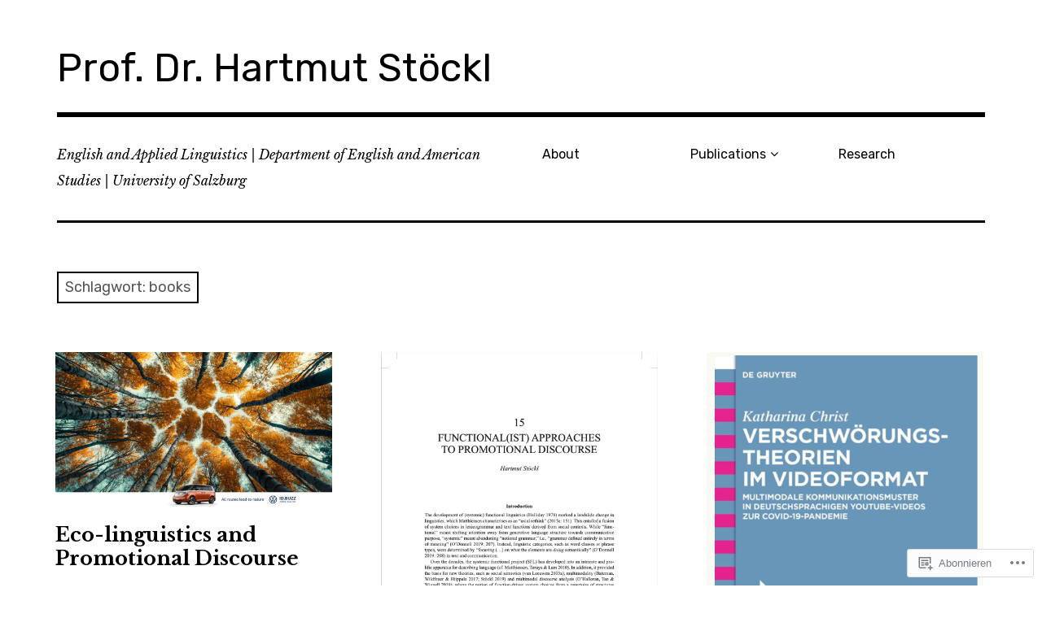

--- FILE ---
content_type: text/html; charset=UTF-8
request_url: https://hartmutstoeckl.com/tag/books/
body_size: 19551
content:
<!DOCTYPE html>
<html class="no-js" lang="de-DE">
<head>
<meta charset="UTF-8">
<meta name="viewport" content="width=device-width, initial-scale=1">
<link rel="profile" href="http://gmpg.org/xfn/11">
<link rel="pingback" href="https://hartmutstoeckl.com/xmlrpc.php">
<title>books &#8211; Prof. Dr. Hartmut Stöckl</title>
<meta name='robots' content='max-image-preview:large' />
<script>document.documentElement.className = document.documentElement.className.replace("no-js","js");</script>

<!-- Async WordPress.com Remote Login -->
<script id="wpcom_remote_login_js">
var wpcom_remote_login_extra_auth = '';
function wpcom_remote_login_remove_dom_node_id( element_id ) {
	var dom_node = document.getElementById( element_id );
	if ( dom_node ) { dom_node.parentNode.removeChild( dom_node ); }
}
function wpcom_remote_login_remove_dom_node_classes( class_name ) {
	var dom_nodes = document.querySelectorAll( '.' + class_name );
	for ( var i = 0; i < dom_nodes.length; i++ ) {
		dom_nodes[ i ].parentNode.removeChild( dom_nodes[ i ] );
	}
}
function wpcom_remote_login_final_cleanup() {
	wpcom_remote_login_remove_dom_node_classes( "wpcom_remote_login_msg" );
	wpcom_remote_login_remove_dom_node_id( "wpcom_remote_login_key" );
	wpcom_remote_login_remove_dom_node_id( "wpcom_remote_login_validate" );
	wpcom_remote_login_remove_dom_node_id( "wpcom_remote_login_js" );
	wpcom_remote_login_remove_dom_node_id( "wpcom_request_access_iframe" );
	wpcom_remote_login_remove_dom_node_id( "wpcom_request_access_styles" );
}

// Watch for messages back from the remote login
window.addEventListener( "message", function( e ) {
	if ( e.origin === "https://r-login.wordpress.com" ) {
		var data = {};
		try {
			data = JSON.parse( e.data );
		} catch( e ) {
			wpcom_remote_login_final_cleanup();
			return;
		}

		if ( data.msg === 'LOGIN' ) {
			// Clean up the login check iframe
			wpcom_remote_login_remove_dom_node_id( "wpcom_remote_login_key" );

			var id_regex = new RegExp( /^[0-9]+$/ );
			var token_regex = new RegExp( /^.*|.*|.*$/ );
			if (
				token_regex.test( data.token )
				&& id_regex.test( data.wpcomid )
			) {
				// We have everything we need to ask for a login
				var script = document.createElement( "script" );
				script.setAttribute( "id", "wpcom_remote_login_validate" );
				script.src = '/remote-login.php?wpcom_remote_login=validate'
					+ '&wpcomid=' + data.wpcomid
					+ '&token=' + encodeURIComponent( data.token )
					+ '&host=' + window.location.protocol
					+ '//' + window.location.hostname
					+ '&postid=973'
					+ '&is_singular=';
				document.body.appendChild( script );
			}

			return;
		}

		// Safari ITP, not logged in, so redirect
		if ( data.msg === 'LOGIN-REDIRECT' ) {
			window.location = 'https://wordpress.com/log-in?redirect_to=' + window.location.href;
			return;
		}

		// Safari ITP, storage access failed, remove the request
		if ( data.msg === 'LOGIN-REMOVE' ) {
			var css_zap = 'html { -webkit-transition: margin-top 1s; transition: margin-top 1s; } /* 9001 */ html { margin-top: 0 !important; } * html body { margin-top: 0 !important; } @media screen and ( max-width: 782px ) { html { margin-top: 0 !important; } * html body { margin-top: 0 !important; } }';
			var style_zap = document.createElement( 'style' );
			style_zap.type = 'text/css';
			style_zap.appendChild( document.createTextNode( css_zap ) );
			document.body.appendChild( style_zap );

			var e = document.getElementById( 'wpcom_request_access_iframe' );
			e.parentNode.removeChild( e );

			document.cookie = 'wordpress_com_login_access=denied; path=/; max-age=31536000';

			return;
		}

		// Safari ITP
		if ( data.msg === 'REQUEST_ACCESS' ) {
			console.log( 'request access: safari' );

			// Check ITP iframe enable/disable knob
			if ( wpcom_remote_login_extra_auth !== 'safari_itp_iframe' ) {
				return;
			}

			// If we are in a "private window" there is no ITP.
			var private_window = false;
			try {
				var opendb = window.openDatabase( null, null, null, null );
			} catch( e ) {
				private_window = true;
			}

			if ( private_window ) {
				console.log( 'private window' );
				return;
			}

			var iframe = document.createElement( 'iframe' );
			iframe.id = 'wpcom_request_access_iframe';
			iframe.setAttribute( 'scrolling', 'no' );
			iframe.setAttribute( 'sandbox', 'allow-storage-access-by-user-activation allow-scripts allow-same-origin allow-top-navigation-by-user-activation' );
			iframe.src = 'https://r-login.wordpress.com/remote-login.php?wpcom_remote_login=request_access&origin=' + encodeURIComponent( data.origin ) + '&wpcomid=' + encodeURIComponent( data.wpcomid );

			var css = 'html { -webkit-transition: margin-top 1s; transition: margin-top 1s; } /* 9001 */ html { margin-top: 46px !important; } * html body { margin-top: 46px !important; } @media screen and ( max-width: 660px ) { html { margin-top: 71px !important; } * html body { margin-top: 71px !important; } #wpcom_request_access_iframe { display: block; height: 71px !important; } } #wpcom_request_access_iframe { border: 0px; height: 46px; position: fixed; top: 0; left: 0; width: 100%; min-width: 100%; z-index: 99999; background: #23282d; } ';

			var style = document.createElement( 'style' );
			style.type = 'text/css';
			style.id = 'wpcom_request_access_styles';
			style.appendChild( document.createTextNode( css ) );
			document.body.appendChild( style );

			document.body.appendChild( iframe );
		}

		if ( data.msg === 'DONE' ) {
			wpcom_remote_login_final_cleanup();
		}
	}
}, false );

// Inject the remote login iframe after the page has had a chance to load
// more critical resources
window.addEventListener( "DOMContentLoaded", function( e ) {
	var iframe = document.createElement( "iframe" );
	iframe.style.display = "none";
	iframe.setAttribute( "scrolling", "no" );
	iframe.setAttribute( "id", "wpcom_remote_login_key" );
	iframe.src = "https://r-login.wordpress.com/remote-login.php"
		+ "?wpcom_remote_login=key"
		+ "&origin=aHR0cHM6Ly9oYXJ0bXV0c3RvZWNrbC5jb20%3D"
		+ "&wpcomid=153855871"
		+ "&time=" + Math.floor( Date.now() / 1000 );
	document.body.appendChild( iframe );
}, false );
</script>
<link rel='dns-prefetch' href='//s0.wp.com' />
<link rel='dns-prefetch' href='//fonts-api.wp.com' />
<link rel="alternate" type="application/rss+xml" title="Prof. Dr. Hartmut Stöckl &raquo; Feed" href="https://hartmutstoeckl.com/feed/" />
<link rel="alternate" type="application/rss+xml" title="Prof. Dr. Hartmut Stöckl &raquo; Kommentar-Feed" href="https://hartmutstoeckl.com/comments/feed/" />
<link rel="alternate" type="application/rss+xml" title="Prof. Dr. Hartmut Stöckl &raquo; books Schlagwort-Feed" href="https://hartmutstoeckl.com/tag/books/feed/" />
	<script type="text/javascript">
		/* <![CDATA[ */
		function addLoadEvent(func) {
			var oldonload = window.onload;
			if (typeof window.onload != 'function') {
				window.onload = func;
			} else {
				window.onload = function () {
					oldonload();
					func();
				}
			}
		}
		/* ]]> */
	</script>
	<style id='wp-emoji-styles-inline-css'>

	img.wp-smiley, img.emoji {
		display: inline !important;
		border: none !important;
		box-shadow: none !important;
		height: 1em !important;
		width: 1em !important;
		margin: 0 0.07em !important;
		vertical-align: -0.1em !important;
		background: none !important;
		padding: 0 !important;
	}
/*# sourceURL=wp-emoji-styles-inline-css */
</style>
<link crossorigin='anonymous' rel='stylesheet' id='all-css-2-1' href='/wp-content/plugins/gutenberg-core/v22.2.0/build/styles/block-library/style.css?m=1764855221i&cssminify=yes' type='text/css' media='all' />
<style id='wp-block-library-inline-css'>
.has-text-align-justify {
	text-align:justify;
}
.has-text-align-justify{text-align:justify;}

/*# sourceURL=wp-block-library-inline-css */
</style><style id='wp-block-paragraph-inline-css'>
.is-small-text{font-size:.875em}.is-regular-text{font-size:1em}.is-large-text{font-size:2.25em}.is-larger-text{font-size:3em}.has-drop-cap:not(:focus):first-letter{float:left;font-size:8.4em;font-style:normal;font-weight:100;line-height:.68;margin:.05em .1em 0 0;text-transform:uppercase}body.rtl .has-drop-cap:not(:focus):first-letter{float:none;margin-left:.1em}p.has-drop-cap.has-background{overflow:hidden}:root :where(p.has-background){padding:1.25em 2.375em}:where(p.has-text-color:not(.has-link-color)) a{color:inherit}p.has-text-align-left[style*="writing-mode:vertical-lr"],p.has-text-align-right[style*="writing-mode:vertical-rl"]{rotate:180deg}
/*# sourceURL=/wp-content/plugins/gutenberg-core/v22.2.0/build/styles/block-library/paragraph/style.css */
</style>
<style id='wp-block-pullquote-inline-css'>
.wp-block-pullquote{box-sizing:border-box;margin:0 0 1em;overflow-wrap:break-word;padding:4em 0;text-align:center}.wp-block-pullquote blockquote,.wp-block-pullquote p{color:inherit}.wp-block-pullquote blockquote{margin:0}.wp-block-pullquote p{margin-top:0}.wp-block-pullquote p:last-child{margin-bottom:0}.wp-block-pullquote.alignleft,.wp-block-pullquote.alignright{max-width:420px}.wp-block-pullquote cite,.wp-block-pullquote footer{position:relative}.wp-block-pullquote .has-text-color a{color:inherit}.wp-block-pullquote.has-text-align-left blockquote{text-align:left}.wp-block-pullquote.has-text-align-right blockquote{text-align:right}.wp-block-pullquote.has-text-align-center blockquote{text-align:center}.wp-block-pullquote.is-style-solid-color{border:none}.wp-block-pullquote.is-style-solid-color blockquote{margin-left:auto;margin-right:auto;max-width:60%}.wp-block-pullquote.is-style-solid-color blockquote p{font-size:2em;margin-bottom:0;margin-top:0}.wp-block-pullquote.is-style-solid-color blockquote cite{font-style:normal;text-transform:none}.wp-block-pullquote :where(cite){color:inherit;display:block}
/*# sourceURL=/wp-content/plugins/gutenberg-core/v22.2.0/build/styles/block-library/pullquote/style.css */
</style>
<style id='wp-block-quote-inline-css'>
.wp-block-quote{box-sizing:border-box;overflow-wrap:break-word}.wp-block-quote.is-large:where(:not(.is-style-plain)),.wp-block-quote.is-style-large:where(:not(.is-style-plain)){margin-bottom:1em;padding:0 1em}.wp-block-quote.is-large:where(:not(.is-style-plain)) p,.wp-block-quote.is-style-large:where(:not(.is-style-plain)) p{font-size:1.5em;font-style:italic;line-height:1.6}.wp-block-quote.is-large:where(:not(.is-style-plain)) cite,.wp-block-quote.is-large:where(:not(.is-style-plain)) footer,.wp-block-quote.is-style-large:where(:not(.is-style-plain)) cite,.wp-block-quote.is-style-large:where(:not(.is-style-plain)) footer{font-size:1.125em;text-align:right}.wp-block-quote>cite{display:block}
/*# sourceURL=/wp-content/plugins/gutenberg-core/v22.2.0/build/styles/block-library/quote/style.css */
</style>
<style id='global-styles-inline-css'>
:root{--wp--preset--aspect-ratio--square: 1;--wp--preset--aspect-ratio--4-3: 4/3;--wp--preset--aspect-ratio--3-4: 3/4;--wp--preset--aspect-ratio--3-2: 3/2;--wp--preset--aspect-ratio--2-3: 2/3;--wp--preset--aspect-ratio--16-9: 16/9;--wp--preset--aspect-ratio--9-16: 9/16;--wp--preset--color--black: #000000;--wp--preset--color--cyan-bluish-gray: #abb8c3;--wp--preset--color--white: #ffffff;--wp--preset--color--pale-pink: #f78da7;--wp--preset--color--vivid-red: #cf2e2e;--wp--preset--color--luminous-vivid-orange: #ff6900;--wp--preset--color--luminous-vivid-amber: #fcb900;--wp--preset--color--light-green-cyan: #7bdcb5;--wp--preset--color--vivid-green-cyan: #00d084;--wp--preset--color--pale-cyan-blue: #8ed1fc;--wp--preset--color--vivid-cyan-blue: #0693e3;--wp--preset--color--vivid-purple: #9b51e0;--wp--preset--color--dark-gray: #666666;--wp--preset--color--medium-gray: #999999;--wp--preset--color--light-gray: #cccccc;--wp--preset--color--red: #f35029;--wp--preset--color--dark-red: #aa2e11;--wp--preset--gradient--vivid-cyan-blue-to-vivid-purple: linear-gradient(135deg,rgb(6,147,227) 0%,rgb(155,81,224) 100%);--wp--preset--gradient--light-green-cyan-to-vivid-green-cyan: linear-gradient(135deg,rgb(122,220,180) 0%,rgb(0,208,130) 100%);--wp--preset--gradient--luminous-vivid-amber-to-luminous-vivid-orange: linear-gradient(135deg,rgb(252,185,0) 0%,rgb(255,105,0) 100%);--wp--preset--gradient--luminous-vivid-orange-to-vivid-red: linear-gradient(135deg,rgb(255,105,0) 0%,rgb(207,46,46) 100%);--wp--preset--gradient--very-light-gray-to-cyan-bluish-gray: linear-gradient(135deg,rgb(238,238,238) 0%,rgb(169,184,195) 100%);--wp--preset--gradient--cool-to-warm-spectrum: linear-gradient(135deg,rgb(74,234,220) 0%,rgb(151,120,209) 20%,rgb(207,42,186) 40%,rgb(238,44,130) 60%,rgb(251,105,98) 80%,rgb(254,248,76) 100%);--wp--preset--gradient--blush-light-purple: linear-gradient(135deg,rgb(255,206,236) 0%,rgb(152,150,240) 100%);--wp--preset--gradient--blush-bordeaux: linear-gradient(135deg,rgb(254,205,165) 0%,rgb(254,45,45) 50%,rgb(107,0,62) 100%);--wp--preset--gradient--luminous-dusk: linear-gradient(135deg,rgb(255,203,112) 0%,rgb(199,81,192) 50%,rgb(65,88,208) 100%);--wp--preset--gradient--pale-ocean: linear-gradient(135deg,rgb(255,245,203) 0%,rgb(182,227,212) 50%,rgb(51,167,181) 100%);--wp--preset--gradient--electric-grass: linear-gradient(135deg,rgb(202,248,128) 0%,rgb(113,206,126) 100%);--wp--preset--gradient--midnight: linear-gradient(135deg,rgb(2,3,129) 0%,rgb(40,116,252) 100%);--wp--preset--font-size--small: 13px;--wp--preset--font-size--medium: 20px;--wp--preset--font-size--large: 36px;--wp--preset--font-size--x-large: 42px;--wp--preset--font-family--albert-sans: 'Albert Sans', sans-serif;--wp--preset--font-family--alegreya: Alegreya, serif;--wp--preset--font-family--arvo: Arvo, serif;--wp--preset--font-family--bodoni-moda: 'Bodoni Moda', serif;--wp--preset--font-family--bricolage-grotesque: 'Bricolage Grotesque', sans-serif;--wp--preset--font-family--cabin: Cabin, sans-serif;--wp--preset--font-family--chivo: Chivo, sans-serif;--wp--preset--font-family--commissioner: Commissioner, sans-serif;--wp--preset--font-family--cormorant: Cormorant, serif;--wp--preset--font-family--courier-prime: 'Courier Prime', monospace;--wp--preset--font-family--crimson-pro: 'Crimson Pro', serif;--wp--preset--font-family--dm-mono: 'DM Mono', monospace;--wp--preset--font-family--dm-sans: 'DM Sans', sans-serif;--wp--preset--font-family--dm-serif-display: 'DM Serif Display', serif;--wp--preset--font-family--domine: Domine, serif;--wp--preset--font-family--eb-garamond: 'EB Garamond', serif;--wp--preset--font-family--epilogue: Epilogue, sans-serif;--wp--preset--font-family--fahkwang: Fahkwang, sans-serif;--wp--preset--font-family--figtree: Figtree, sans-serif;--wp--preset--font-family--fira-sans: 'Fira Sans', sans-serif;--wp--preset--font-family--fjalla-one: 'Fjalla One', sans-serif;--wp--preset--font-family--fraunces: Fraunces, serif;--wp--preset--font-family--gabarito: Gabarito, system-ui;--wp--preset--font-family--ibm-plex-mono: 'IBM Plex Mono', monospace;--wp--preset--font-family--ibm-plex-sans: 'IBM Plex Sans', sans-serif;--wp--preset--font-family--ibarra-real-nova: 'Ibarra Real Nova', serif;--wp--preset--font-family--instrument-serif: 'Instrument Serif', serif;--wp--preset--font-family--inter: Inter, sans-serif;--wp--preset--font-family--josefin-sans: 'Josefin Sans', sans-serif;--wp--preset--font-family--jost: Jost, sans-serif;--wp--preset--font-family--libre-baskerville: 'Libre Baskerville', serif;--wp--preset--font-family--libre-franklin: 'Libre Franklin', sans-serif;--wp--preset--font-family--literata: Literata, serif;--wp--preset--font-family--lora: Lora, serif;--wp--preset--font-family--merriweather: Merriweather, serif;--wp--preset--font-family--montserrat: Montserrat, sans-serif;--wp--preset--font-family--newsreader: Newsreader, serif;--wp--preset--font-family--noto-sans-mono: 'Noto Sans Mono', sans-serif;--wp--preset--font-family--nunito: Nunito, sans-serif;--wp--preset--font-family--open-sans: 'Open Sans', sans-serif;--wp--preset--font-family--overpass: Overpass, sans-serif;--wp--preset--font-family--pt-serif: 'PT Serif', serif;--wp--preset--font-family--petrona: Petrona, serif;--wp--preset--font-family--piazzolla: Piazzolla, serif;--wp--preset--font-family--playfair-display: 'Playfair Display', serif;--wp--preset--font-family--plus-jakarta-sans: 'Plus Jakarta Sans', sans-serif;--wp--preset--font-family--poppins: Poppins, sans-serif;--wp--preset--font-family--raleway: Raleway, sans-serif;--wp--preset--font-family--roboto: Roboto, sans-serif;--wp--preset--font-family--roboto-slab: 'Roboto Slab', serif;--wp--preset--font-family--rubik: Rubik, sans-serif;--wp--preset--font-family--rufina: Rufina, serif;--wp--preset--font-family--sora: Sora, sans-serif;--wp--preset--font-family--source-sans-3: 'Source Sans 3', sans-serif;--wp--preset--font-family--source-serif-4: 'Source Serif 4', serif;--wp--preset--font-family--space-mono: 'Space Mono', monospace;--wp--preset--font-family--syne: Syne, sans-serif;--wp--preset--font-family--texturina: Texturina, serif;--wp--preset--font-family--urbanist: Urbanist, sans-serif;--wp--preset--font-family--work-sans: 'Work Sans', sans-serif;--wp--preset--spacing--20: 0.44rem;--wp--preset--spacing--30: 0.67rem;--wp--preset--spacing--40: 1rem;--wp--preset--spacing--50: 1.5rem;--wp--preset--spacing--60: 2.25rem;--wp--preset--spacing--70: 3.38rem;--wp--preset--spacing--80: 5.06rem;--wp--preset--shadow--natural: 6px 6px 9px rgba(0, 0, 0, 0.2);--wp--preset--shadow--deep: 12px 12px 50px rgba(0, 0, 0, 0.4);--wp--preset--shadow--sharp: 6px 6px 0px rgba(0, 0, 0, 0.2);--wp--preset--shadow--outlined: 6px 6px 0px -3px rgb(255, 255, 255), 6px 6px rgb(0, 0, 0);--wp--preset--shadow--crisp: 6px 6px 0px rgb(0, 0, 0);}:where(.is-layout-flex){gap: 0.5em;}:where(.is-layout-grid){gap: 0.5em;}body .is-layout-flex{display: flex;}.is-layout-flex{flex-wrap: wrap;align-items: center;}.is-layout-flex > :is(*, div){margin: 0;}body .is-layout-grid{display: grid;}.is-layout-grid > :is(*, div){margin: 0;}:where(.wp-block-columns.is-layout-flex){gap: 2em;}:where(.wp-block-columns.is-layout-grid){gap: 2em;}:where(.wp-block-post-template.is-layout-flex){gap: 1.25em;}:where(.wp-block-post-template.is-layout-grid){gap: 1.25em;}.has-black-color{color: var(--wp--preset--color--black) !important;}.has-cyan-bluish-gray-color{color: var(--wp--preset--color--cyan-bluish-gray) !important;}.has-white-color{color: var(--wp--preset--color--white) !important;}.has-pale-pink-color{color: var(--wp--preset--color--pale-pink) !important;}.has-vivid-red-color{color: var(--wp--preset--color--vivid-red) !important;}.has-luminous-vivid-orange-color{color: var(--wp--preset--color--luminous-vivid-orange) !important;}.has-luminous-vivid-amber-color{color: var(--wp--preset--color--luminous-vivid-amber) !important;}.has-light-green-cyan-color{color: var(--wp--preset--color--light-green-cyan) !important;}.has-vivid-green-cyan-color{color: var(--wp--preset--color--vivid-green-cyan) !important;}.has-pale-cyan-blue-color{color: var(--wp--preset--color--pale-cyan-blue) !important;}.has-vivid-cyan-blue-color{color: var(--wp--preset--color--vivid-cyan-blue) !important;}.has-vivid-purple-color{color: var(--wp--preset--color--vivid-purple) !important;}.has-black-background-color{background-color: var(--wp--preset--color--black) !important;}.has-cyan-bluish-gray-background-color{background-color: var(--wp--preset--color--cyan-bluish-gray) !important;}.has-white-background-color{background-color: var(--wp--preset--color--white) !important;}.has-pale-pink-background-color{background-color: var(--wp--preset--color--pale-pink) !important;}.has-vivid-red-background-color{background-color: var(--wp--preset--color--vivid-red) !important;}.has-luminous-vivid-orange-background-color{background-color: var(--wp--preset--color--luminous-vivid-orange) !important;}.has-luminous-vivid-amber-background-color{background-color: var(--wp--preset--color--luminous-vivid-amber) !important;}.has-light-green-cyan-background-color{background-color: var(--wp--preset--color--light-green-cyan) !important;}.has-vivid-green-cyan-background-color{background-color: var(--wp--preset--color--vivid-green-cyan) !important;}.has-pale-cyan-blue-background-color{background-color: var(--wp--preset--color--pale-cyan-blue) !important;}.has-vivid-cyan-blue-background-color{background-color: var(--wp--preset--color--vivid-cyan-blue) !important;}.has-vivid-purple-background-color{background-color: var(--wp--preset--color--vivid-purple) !important;}.has-black-border-color{border-color: var(--wp--preset--color--black) !important;}.has-cyan-bluish-gray-border-color{border-color: var(--wp--preset--color--cyan-bluish-gray) !important;}.has-white-border-color{border-color: var(--wp--preset--color--white) !important;}.has-pale-pink-border-color{border-color: var(--wp--preset--color--pale-pink) !important;}.has-vivid-red-border-color{border-color: var(--wp--preset--color--vivid-red) !important;}.has-luminous-vivid-orange-border-color{border-color: var(--wp--preset--color--luminous-vivid-orange) !important;}.has-luminous-vivid-amber-border-color{border-color: var(--wp--preset--color--luminous-vivid-amber) !important;}.has-light-green-cyan-border-color{border-color: var(--wp--preset--color--light-green-cyan) !important;}.has-vivid-green-cyan-border-color{border-color: var(--wp--preset--color--vivid-green-cyan) !important;}.has-pale-cyan-blue-border-color{border-color: var(--wp--preset--color--pale-cyan-blue) !important;}.has-vivid-cyan-blue-border-color{border-color: var(--wp--preset--color--vivid-cyan-blue) !important;}.has-vivid-purple-border-color{border-color: var(--wp--preset--color--vivid-purple) !important;}.has-vivid-cyan-blue-to-vivid-purple-gradient-background{background: var(--wp--preset--gradient--vivid-cyan-blue-to-vivid-purple) !important;}.has-light-green-cyan-to-vivid-green-cyan-gradient-background{background: var(--wp--preset--gradient--light-green-cyan-to-vivid-green-cyan) !important;}.has-luminous-vivid-amber-to-luminous-vivid-orange-gradient-background{background: var(--wp--preset--gradient--luminous-vivid-amber-to-luminous-vivid-orange) !important;}.has-luminous-vivid-orange-to-vivid-red-gradient-background{background: var(--wp--preset--gradient--luminous-vivid-orange-to-vivid-red) !important;}.has-very-light-gray-to-cyan-bluish-gray-gradient-background{background: var(--wp--preset--gradient--very-light-gray-to-cyan-bluish-gray) !important;}.has-cool-to-warm-spectrum-gradient-background{background: var(--wp--preset--gradient--cool-to-warm-spectrum) !important;}.has-blush-light-purple-gradient-background{background: var(--wp--preset--gradient--blush-light-purple) !important;}.has-blush-bordeaux-gradient-background{background: var(--wp--preset--gradient--blush-bordeaux) !important;}.has-luminous-dusk-gradient-background{background: var(--wp--preset--gradient--luminous-dusk) !important;}.has-pale-ocean-gradient-background{background: var(--wp--preset--gradient--pale-ocean) !important;}.has-electric-grass-gradient-background{background: var(--wp--preset--gradient--electric-grass) !important;}.has-midnight-gradient-background{background: var(--wp--preset--gradient--midnight) !important;}.has-small-font-size{font-size: var(--wp--preset--font-size--small) !important;}.has-medium-font-size{font-size: var(--wp--preset--font-size--medium) !important;}.has-large-font-size{font-size: var(--wp--preset--font-size--large) !important;}.has-x-large-font-size{font-size: var(--wp--preset--font-size--x-large) !important;}.has-albert-sans-font-family{font-family: var(--wp--preset--font-family--albert-sans) !important;}.has-alegreya-font-family{font-family: var(--wp--preset--font-family--alegreya) !important;}.has-arvo-font-family{font-family: var(--wp--preset--font-family--arvo) !important;}.has-bodoni-moda-font-family{font-family: var(--wp--preset--font-family--bodoni-moda) !important;}.has-bricolage-grotesque-font-family{font-family: var(--wp--preset--font-family--bricolage-grotesque) !important;}.has-cabin-font-family{font-family: var(--wp--preset--font-family--cabin) !important;}.has-chivo-font-family{font-family: var(--wp--preset--font-family--chivo) !important;}.has-commissioner-font-family{font-family: var(--wp--preset--font-family--commissioner) !important;}.has-cormorant-font-family{font-family: var(--wp--preset--font-family--cormorant) !important;}.has-courier-prime-font-family{font-family: var(--wp--preset--font-family--courier-prime) !important;}.has-crimson-pro-font-family{font-family: var(--wp--preset--font-family--crimson-pro) !important;}.has-dm-mono-font-family{font-family: var(--wp--preset--font-family--dm-mono) !important;}.has-dm-sans-font-family{font-family: var(--wp--preset--font-family--dm-sans) !important;}.has-dm-serif-display-font-family{font-family: var(--wp--preset--font-family--dm-serif-display) !important;}.has-domine-font-family{font-family: var(--wp--preset--font-family--domine) !important;}.has-eb-garamond-font-family{font-family: var(--wp--preset--font-family--eb-garamond) !important;}.has-epilogue-font-family{font-family: var(--wp--preset--font-family--epilogue) !important;}.has-fahkwang-font-family{font-family: var(--wp--preset--font-family--fahkwang) !important;}.has-figtree-font-family{font-family: var(--wp--preset--font-family--figtree) !important;}.has-fira-sans-font-family{font-family: var(--wp--preset--font-family--fira-sans) !important;}.has-fjalla-one-font-family{font-family: var(--wp--preset--font-family--fjalla-one) !important;}.has-fraunces-font-family{font-family: var(--wp--preset--font-family--fraunces) !important;}.has-gabarito-font-family{font-family: var(--wp--preset--font-family--gabarito) !important;}.has-ibm-plex-mono-font-family{font-family: var(--wp--preset--font-family--ibm-plex-mono) !important;}.has-ibm-plex-sans-font-family{font-family: var(--wp--preset--font-family--ibm-plex-sans) !important;}.has-ibarra-real-nova-font-family{font-family: var(--wp--preset--font-family--ibarra-real-nova) !important;}.has-instrument-serif-font-family{font-family: var(--wp--preset--font-family--instrument-serif) !important;}.has-inter-font-family{font-family: var(--wp--preset--font-family--inter) !important;}.has-josefin-sans-font-family{font-family: var(--wp--preset--font-family--josefin-sans) !important;}.has-jost-font-family{font-family: var(--wp--preset--font-family--jost) !important;}.has-libre-baskerville-font-family{font-family: var(--wp--preset--font-family--libre-baskerville) !important;}.has-libre-franklin-font-family{font-family: var(--wp--preset--font-family--libre-franklin) !important;}.has-literata-font-family{font-family: var(--wp--preset--font-family--literata) !important;}.has-lora-font-family{font-family: var(--wp--preset--font-family--lora) !important;}.has-merriweather-font-family{font-family: var(--wp--preset--font-family--merriweather) !important;}.has-montserrat-font-family{font-family: var(--wp--preset--font-family--montserrat) !important;}.has-newsreader-font-family{font-family: var(--wp--preset--font-family--newsreader) !important;}.has-noto-sans-mono-font-family{font-family: var(--wp--preset--font-family--noto-sans-mono) !important;}.has-nunito-font-family{font-family: var(--wp--preset--font-family--nunito) !important;}.has-open-sans-font-family{font-family: var(--wp--preset--font-family--open-sans) !important;}.has-overpass-font-family{font-family: var(--wp--preset--font-family--overpass) !important;}.has-pt-serif-font-family{font-family: var(--wp--preset--font-family--pt-serif) !important;}.has-petrona-font-family{font-family: var(--wp--preset--font-family--petrona) !important;}.has-piazzolla-font-family{font-family: var(--wp--preset--font-family--piazzolla) !important;}.has-playfair-display-font-family{font-family: var(--wp--preset--font-family--playfair-display) !important;}.has-plus-jakarta-sans-font-family{font-family: var(--wp--preset--font-family--plus-jakarta-sans) !important;}.has-poppins-font-family{font-family: var(--wp--preset--font-family--poppins) !important;}.has-raleway-font-family{font-family: var(--wp--preset--font-family--raleway) !important;}.has-roboto-font-family{font-family: var(--wp--preset--font-family--roboto) !important;}.has-roboto-slab-font-family{font-family: var(--wp--preset--font-family--roboto-slab) !important;}.has-rubik-font-family{font-family: var(--wp--preset--font-family--rubik) !important;}.has-rufina-font-family{font-family: var(--wp--preset--font-family--rufina) !important;}.has-sora-font-family{font-family: var(--wp--preset--font-family--sora) !important;}.has-source-sans-3-font-family{font-family: var(--wp--preset--font-family--source-sans-3) !important;}.has-source-serif-4-font-family{font-family: var(--wp--preset--font-family--source-serif-4) !important;}.has-space-mono-font-family{font-family: var(--wp--preset--font-family--space-mono) !important;}.has-syne-font-family{font-family: var(--wp--preset--font-family--syne) !important;}.has-texturina-font-family{font-family: var(--wp--preset--font-family--texturina) !important;}.has-urbanist-font-family{font-family: var(--wp--preset--font-family--urbanist) !important;}.has-work-sans-font-family{font-family: var(--wp--preset--font-family--work-sans) !important;}
:root :where(.wp-block-pullquote){font-size: 1.5em;line-height: 1.6;}
/*# sourceURL=global-styles-inline-css */
</style>

<style id='classic-theme-styles-inline-css'>
/*! This file is auto-generated */
.wp-block-button__link{color:#fff;background-color:#32373c;border-radius:9999px;box-shadow:none;text-decoration:none;padding:calc(.667em + 2px) calc(1.333em + 2px);font-size:1.125em}.wp-block-file__button{background:#32373c;color:#fff;text-decoration:none}
/*# sourceURL=/wp-includes/css/classic-themes.min.css */
</style>
<link crossorigin='anonymous' rel='stylesheet' id='all-css-4-1' href='/_static/??-eJx9jUsOwjAMRC+EY6UgCAvEWZrEKoG4jWq3hduTLvisurFG1nszuBQIQ6/UK5Y8dakXDIPPQ3gINsY6Y0ESl0ww0mwOGJPolwDRVyYTRHb4V8QT/LpGqn8ura4EU0wtZeKKbWlLih1p1eWTQem5rZQ6A96XkUSgXk4Tg97qlqzelS/26KzbN835dH8DjlpbIA==&cssminify=yes' type='text/css' media='all' />
<link rel='stylesheet' id='rebalance-fonts-css' href='https://fonts-api.wp.com/css?family=Rubik%3A400%2C500%2C700%2C900%2C400italic%2C700italic%7CLibre+Baskerville%3A700%2C900%2C400italic&#038;subset=latin%2Clatin-ext' media='all' />
<link crossorigin='anonymous' rel='stylesheet' id='all-css-6-1' href='/_static/??-eJyNjlEKwjAMQC9kDaND8UM8SxuyWm2bsrSU3d4OfxyC7i+PvBcCLSvkVCgVKHeKJJCrhZmsCSYhwdSXyjQSjls4osgB/uVSlrBTtYHxKftcn/B9WrWMHL+iWFUO1fkkaxTY9dFBtz7wV+SIVX/HFM9pA2oKxs9reovX4TwOp4vWo368AKNNejU=&cssminify=yes' type='text/css' media='all' />
<link crossorigin='anonymous' rel='stylesheet' id='print-css-7-1' href='/wp-content/mu-plugins/global-print/global-print.css?m=1465851035i&cssminify=yes' type='text/css' media='print' />
<style id='jetpack-global-styles-frontend-style-inline-css'>
:root { --font-headings: unset; --font-base: unset; --font-headings-default: -apple-system,BlinkMacSystemFont,"Segoe UI",Roboto,Oxygen-Sans,Ubuntu,Cantarell,"Helvetica Neue",sans-serif; --font-base-default: -apple-system,BlinkMacSystemFont,"Segoe UI",Roboto,Oxygen-Sans,Ubuntu,Cantarell,"Helvetica Neue",sans-serif;}
/*# sourceURL=jetpack-global-styles-frontend-style-inline-css */
</style>
<link crossorigin='anonymous' rel='stylesheet' id='all-css-10-1' href='/wp-content/themes/h4/global.css?m=1420737423i&cssminify=yes' type='text/css' media='all' />
<script type="text/javascript" id="wpcom-actionbar-placeholder-js-extra">
/* <![CDATA[ */
var actionbardata = {"siteID":"153855871","postID":"0","siteURL":"https://hartmutstoeckl.com","xhrURL":"https://hartmutstoeckl.com/wp-admin/admin-ajax.php","nonce":"477816e8d1","isLoggedIn":"","statusMessage":"","subsEmailDefault":"instantly","proxyScriptUrl":"https://s0.wp.com/wp-content/js/wpcom-proxy-request.js?m=1513050504i&amp;ver=20211021","i18n":{"followedText":"Neue Beitr\u00e4ge von dieser Website erscheinen nun in deinem \u003Ca href=\"https://wordpress.com/reader\"\u003EReader\u003C/a\u003E","foldBar":"Diese Leiste einklappen","unfoldBar":"Diese Leiste aufklappen","shortLinkCopied":"Kurzlink in Zwischenablage kopiert"}};
//# sourceURL=wpcom-actionbar-placeholder-js-extra
/* ]]> */
</script>
<script type="text/javascript" id="jetpack-mu-wpcom-settings-js-before">
/* <![CDATA[ */
var JETPACK_MU_WPCOM_SETTINGS = {"assetsUrl":"https://s0.wp.com/wp-content/mu-plugins/jetpack-mu-wpcom-plugin/sun/jetpack_vendor/automattic/jetpack-mu-wpcom/src/build/"};
//# sourceURL=jetpack-mu-wpcom-settings-js-before
/* ]]> */
</script>
<script crossorigin='anonymous' type='text/javascript'  src='/_static/??-eJzTLy/QTc7PK0nNK9HPKtYvyinRLSjKr6jUyyrW0QfKZeYl55SmpBaDJLMKS1OLKqGUXm5mHkFFurmZ6UWJJalQxfa5tobmRgamxgZmFpZZACbyLJI='></script>
<script type="text/javascript" id="rlt-proxy-js-after">
/* <![CDATA[ */
	rltInitialize( {"token":null,"iframeOrigins":["https:\/\/widgets.wp.com"]} );
//# sourceURL=rlt-proxy-js-after
/* ]]> */
</script>
<link rel="EditURI" type="application/rsd+xml" title="RSD" href="https://hartmutstoecklcom.wordpress.com/xmlrpc.php?rsd" />
<meta name="generator" content="WordPress.com" />

<!-- Jetpack Open Graph Tags -->
<meta property="og:type" content="website" />
<meta property="og:title" content="books &#8211; Prof. Dr. Hartmut Stöckl" />
<meta property="og:url" content="https://hartmutstoeckl.com/tag/books/" />
<meta property="og:site_name" content="Prof. Dr. Hartmut Stöckl" />
<meta property="og:image" content="https://hartmutstoeckl.com/wp-content/uploads/2019/05/hartmut-stc3b6ckl.png?w=200" />
<meta property="og:image:width" content="200" />
<meta property="og:image:height" content="200" />
<meta property="og:image:alt" content="" />
<meta property="og:locale" content="de_DE" />

<!-- End Jetpack Open Graph Tags -->
<link rel="search" type="application/opensearchdescription+xml" href="https://hartmutstoeckl.com/osd.xml" title="Prof. Dr. Hartmut Stöckl" />
<link rel="search" type="application/opensearchdescription+xml" href="https://s1.wp.com/opensearch.xml" title="WordPress.com" />
<meta name="description" content="Beiträge über books von hartlstock" />
<style type="text/css" id="custom-colors-css"></style>
<link rel="icon" href="https://hartmutstoeckl.com/wp-content/uploads/2019/05/hartmut-stc3b6ckl.png?w=32" sizes="32x32" />
<link rel="icon" href="https://hartmutstoeckl.com/wp-content/uploads/2019/05/hartmut-stc3b6ckl.png?w=192" sizes="192x192" />
<link rel="apple-touch-icon" href="https://hartmutstoeckl.com/wp-content/uploads/2019/05/hartmut-stc3b6ckl.png?w=180" />
<meta name="msapplication-TileImage" content="https://hartmutstoeckl.com/wp-content/uploads/2019/05/hartmut-stc3b6ckl.png?w=270" />
</head>

<body class="archive tag tag-books tag-178 wp-embed-responsive wp-theme-pubrebalance customizer-styles-applied hfeed jetpack-reblog-enabled custom-colors">
<div id="page" class="site">
	<a class="skip-link screen-reader-text" href="#content">Zum Inhalt springen</a>

	<header id="masthead" class="site-header" role="banner">
		<div class="col-width header-wrap">
						<div class="site-heading">
				<div class="site-branding">
																<p class="site-title"><a href="https://hartmutstoeckl.com/" rel="home">Prof. Dr. Hartmut Stöckl</a></p>
									</div><!-- .site-branding -->
							</div><!-- .site-heading -->
		</div>
		<div class="col-width sub-header-wrap">

							<p class="site-description">English and Applied Linguistics | Department of English and American Studies | University of Salzburg</p>
			
						<nav id="site-navigation" class="main-navigation" role="navigation">
				<button class="menu-toggle" aria-controls="header-menu" aria-expanded="false" data-close-text="Schließen">Menü</button>
				<div class="menu-primary-container"><ul id="header-menu" class="menu"><li id="menu-item-66" class="menu-item menu-item-type-post_type menu-item-object-page menu-item-66"><a href="https://hartmutstoeckl.com/about/">About</a></li>
<li id="menu-item-74" class="menu-item menu-item-type-post_type menu-item-object-page menu-item-has-children menu-item-74"><a href="https://hartmutstoeckl.com/publications/">Publications</a>
<ul class="sub-menu">
	<li id="menu-item-120" class="menu-item menu-item-type-post_type menu-item-object-page menu-item-120"><a href="https://hartmutstoeckl.com/publications-2/">Latest</a></li>
	<li id="menu-item-111" class="menu-item menu-item-type-post_type menu-item-object-page menu-item-111"><a href="https://hartmutstoeckl.com/publications/articles/">Articles</a></li>
	<li id="menu-item-132" class="menu-item menu-item-type-post_type menu-item-object-page menu-item-132"><a href="https://hartmutstoeckl.com/chapters/">Chapters</a></li>
</ul>
</li>
<li id="menu-item-94" class="menu-item menu-item-type-post_type menu-item-object-page menu-item-94"><a href="https://hartmutstoeckl.com/research/">Research</a></li>
</ul></div>			</nav><!-- #site-navigation -->
			
		</div><!-- .col-width -->
	</header><!-- #masthead -->

	<div id="content" class="site-content clear">
		<div class="col-width">

	<div id="primary" class="content-area">
		<main id="main" class="site-main" role="main">

		
			<header class="page-header">
				<h1 class="page-title">Schlagwort: <span>books</span></h1>			</header><!-- .page-header -->

			<div id="infinite-wrap">

								
					
<article id="post-973" class="post-973 post type-post status-publish format-standard has-post-thumbnail hentry category-allgemein tag-advertising tag-books tag-ecolinguistics tag-multimodal-rhetoric card  fallback-thumbnail">
		<div class="entry-image-section">
		<a href="https://hartmutstoeckl.com/2025/10/31/eco-linguistics-and-promotional-discourse/" class="entry-image-link">
			<figure class="entry-image">
				<img width="560" height="313" src="https://hartmutstoeckl.com/wp-content/uploads/2025/10/vw_id-buzz_03-24_nature.png?w=560" class="attachment-rebalance-archive size-rebalance-archive wp-post-image" alt="" decoding="async" srcset="https://hartmutstoeckl.com/wp-content/uploads/2025/10/vw_id-buzz_03-24_nature.png?w=560 560w, https://hartmutstoeckl.com/wp-content/uploads/2025/10/vw_id-buzz_03-24_nature.png?w=1120 1120w, https://hartmutstoeckl.com/wp-content/uploads/2025/10/vw_id-buzz_03-24_nature.png?w=150 150w, https://hartmutstoeckl.com/wp-content/uploads/2025/10/vw_id-buzz_03-24_nature.png?w=300 300w, https://hartmutstoeckl.com/wp-content/uploads/2025/10/vw_id-buzz_03-24_nature.png?w=768 768w, https://hartmutstoeckl.com/wp-content/uploads/2025/10/vw_id-buzz_03-24_nature.png?w=1024 1024w" sizes="(max-width: 560px) 100vw, 560px" data-attachment-id="980" data-permalink="https://hartmutstoeckl.com/vw_id-buzz_03-24_nature/" data-orig-file="https://hartmutstoeckl.com/wp-content/uploads/2025/10/vw_id-buzz_03-24_nature.png" data-orig-size="2534,1418" data-comments-opened="1" data-image-meta="{&quot;aperture&quot;:&quot;0&quot;,&quot;credit&quot;:&quot;&quot;,&quot;camera&quot;:&quot;&quot;,&quot;caption&quot;:&quot;&quot;,&quot;created_timestamp&quot;:&quot;0&quot;,&quot;copyright&quot;:&quot;&quot;,&quot;focal_length&quot;:&quot;0&quot;,&quot;iso&quot;:&quot;0&quot;,&quot;shutter_speed&quot;:&quot;0&quot;,&quot;title&quot;:&quot;&quot;,&quot;orientation&quot;:&quot;0&quot;}" data-image-title="vw_id buzz_03-24_nature" data-image-description="" data-image-caption="" data-medium-file="https://hartmutstoeckl.com/wp-content/uploads/2025/10/vw_id-buzz_03-24_nature.png?w=300" data-large-file="https://hartmutstoeckl.com/wp-content/uploads/2025/10/vw_id-buzz_03-24_nature.png?w=1024" />			</figure>
		</a>
	</div>
	
	<header class="entry-header">
		<h1 class="entry-title"><a href="https://hartmutstoeckl.com/2025/10/31/eco-linguistics-and-promotional-discourse/" rel="bookmark">Eco-linguistics and Promotional&nbsp;Discourse</a></h1>	</header><!-- .entry-header -->

		<div class="entry-content">
		<p>VOLKSWAGEN &#8218;Nature Routes&#8216;, 2024, BBDO Ecuador, Quito &#8211; Lürzer&#8217;s Archive 03/24.151 There&#8217;s nothing new under the sun. That&#8217;s what we &hellip; <a class="more-link" href="https://hartmutstoeckl.com/2025/10/31/eco-linguistics-and-promotional-discourse/">Mehr</a></p>
	</div><!-- .entry-content -->
	
	<footer class="entry-meta">
		<span class="entry-tags"><a href="https://hartmutstoeckl.com/tag/advertising/" rel="tag">advertising</a>, <a href="https://hartmutstoeckl.com/tag/books/" rel="tag">books</a>, <a href="https://hartmutstoeckl.com/tag/ecolinguistics/" rel="tag">ecolinguistics</a>, <a href="https://hartmutstoeckl.com/tag/multimodal-rhetoric/" rel="tag">multimodal rhetoric</a></span>	</footer><!-- .entry-meta -->
</article><!-- #post-## -->

				
					
<article id="post-925" class="post-925 post type-post status-publish format-standard has-post-thumbnail hentry category-allgemein tag-books tag-linguistic-multimodality tag-social-advertising card  fallback-thumbnail">
		<div class="entry-image-section">
		<a href="https://hartmutstoeckl.com/2025/10/05/handbook-chapters-oh-no-not-again/" class="entry-image-link">
			<figure class="entry-image">
				<img width="560" height="553" src="https://hartmutstoeckl.com/wp-content/uploads/2025/10/promot_disc_page-1.png?w=560" class="attachment-rebalance-archive size-rebalance-archive wp-post-image" alt="" decoding="async" loading="lazy" srcset="https://hartmutstoeckl.com/wp-content/uploads/2025/10/promot_disc_page-1.png?w=560 560w, https://hartmutstoeckl.com/wp-content/uploads/2025/10/promot_disc_page-1.png?w=1120 1120w, https://hartmutstoeckl.com/wp-content/uploads/2025/10/promot_disc_page-1.png?w=150 150w, https://hartmutstoeckl.com/wp-content/uploads/2025/10/promot_disc_page-1.png?w=300 300w, https://hartmutstoeckl.com/wp-content/uploads/2025/10/promot_disc_page-1.png?w=768 768w, https://hartmutstoeckl.com/wp-content/uploads/2025/10/promot_disc_page-1.png?w=1024 1024w" sizes="(max-width: 560px) 100vw, 560px" data-attachment-id="924" data-permalink="https://hartmutstoeckl.com/promot_disc_page-1/" data-orig-file="https://hartmutstoeckl.com/wp-content/uploads/2025/10/promot_disc_page-1.png" data-orig-size="1528,1508" data-comments-opened="1" data-image-meta="{&quot;aperture&quot;:&quot;0&quot;,&quot;credit&quot;:&quot;&quot;,&quot;camera&quot;:&quot;&quot;,&quot;caption&quot;:&quot;&quot;,&quot;created_timestamp&quot;:&quot;0&quot;,&quot;copyright&quot;:&quot;&quot;,&quot;focal_length&quot;:&quot;0&quot;,&quot;iso&quot;:&quot;0&quot;,&quot;shutter_speed&quot;:&quot;0&quot;,&quot;title&quot;:&quot;&quot;,&quot;orientation&quot;:&quot;0&quot;}" data-image-title="promot_disc_page #1" data-image-description="" data-image-caption="" data-medium-file="https://hartmutstoeckl.com/wp-content/uploads/2025/10/promot_disc_page-1.png?w=300" data-large-file="https://hartmutstoeckl.com/wp-content/uploads/2025/10/promot_disc_page-1.png?w=1024" />			</figure>
		</a>
	</div>
	
	<header class="entry-header">
		<h1 class="entry-title"><a href="https://hartmutstoeckl.com/2025/10/05/handbook-chapters-oh-no-not-again/" rel="bookmark">Handbook Chapters &#8211; Oh no, not&nbsp;again!</a></h1>	</header><!-- .entry-header -->

		<div class="entry-content">
		<p>Even though I&#8217;ve been in the academic business long enough to know better, I did accept another invitation to contribute &hellip; <a class="more-link" href="https://hartmutstoeckl.com/2025/10/05/handbook-chapters-oh-no-not-again/">Mehr</a></p>
	</div><!-- .entry-content -->
	
	<footer class="entry-meta">
		<span class="entry-tags"><a href="https://hartmutstoeckl.com/tag/books/" rel="tag">books</a>, <a href="https://hartmutstoeckl.com/tag/linguistic-multimodality/" rel="tag">linguistic multimodality</a>, <a href="https://hartmutstoeckl.com/tag/social-advertising/" rel="tag">social advertising</a></span>	</footer><!-- .entry-meta -->
</article><!-- #post-## -->

				
					
<article id="post-883" class="post-883 post type-post status-publish format-standard has-post-thumbnail hentry category-allgemein tag-books tag-corpus-based-research tag-linguistic-multimodality tag-multimodal-corpus-analysis tag-multimodality card  fallback-thumbnail">
		<div class="entry-image-section">
		<a href="https://hartmutstoeckl.com/2025/04/16/editorial-pains-editorial-gains/" class="entry-image-link">
			<figure class="entry-image">
				<img width="506" height="730" src="https://hartmutstoeckl.com/wp-content/uploads/2025/04/christ_k_vol_1_pm.png?w=506" class="attachment-rebalance-archive size-rebalance-archive wp-post-image" alt="" decoding="async" loading="lazy" srcset="https://hartmutstoeckl.com/wp-content/uploads/2025/04/christ_k_vol_1_pm.png 506w, https://hartmutstoeckl.com/wp-content/uploads/2025/04/christ_k_vol_1_pm.png?w=104 104w, https://hartmutstoeckl.com/wp-content/uploads/2025/04/christ_k_vol_1_pm.png?w=208 208w" sizes="(max-width: 506px) 100vw, 506px" data-attachment-id="890" data-permalink="https://hartmutstoeckl.com/2025/04/16/editorial-pains-editorial-gains/christ_k_vol_1_pm/" data-orig-file="https://hartmutstoeckl.com/wp-content/uploads/2025/04/christ_k_vol_1_pm.png" data-orig-size="506,730" data-comments-opened="1" data-image-meta="{&quot;aperture&quot;:&quot;0&quot;,&quot;credit&quot;:&quot;&quot;,&quot;camera&quot;:&quot;&quot;,&quot;caption&quot;:&quot;&quot;,&quot;created_timestamp&quot;:&quot;0&quot;,&quot;copyright&quot;:&quot;&quot;,&quot;focal_length&quot;:&quot;0&quot;,&quot;iso&quot;:&quot;0&quot;,&quot;shutter_speed&quot;:&quot;0&quot;,&quot;title&quot;:&quot;&quot;,&quot;orientation&quot;:&quot;0&quot;}" data-image-title="christ_k_vol_#1_pm" data-image-description="" data-image-caption="" data-medium-file="https://hartmutstoeckl.com/wp-content/uploads/2025/04/christ_k_vol_1_pm.png?w=208" data-large-file="https://hartmutstoeckl.com/wp-content/uploads/2025/04/christ_k_vol_1_pm.png?w=506" />			</figure>
		</a>
	</div>
	
	<header class="entry-header">
		<h1 class="entry-title"><a href="https://hartmutstoeckl.com/2025/04/16/editorial-pains-editorial-gains/" rel="bookmark">Editorial Pains &#8211; Editorial&nbsp;Gains</a></h1>	</header><!-- .entry-header -->

		<div class="entry-content">
		<p>My ambitions were never very high regarding editing something larger than an individual volume. It took the persuasive powers of &hellip; <a class="more-link" href="https://hartmutstoeckl.com/2025/04/16/editorial-pains-editorial-gains/">Mehr</a></p>
	</div><!-- .entry-content -->
	
	<footer class="entry-meta">
		<span class="entry-tags"><a href="https://hartmutstoeckl.com/tag/books/" rel="tag">books</a>, <a href="https://hartmutstoeckl.com/tag/corpus-based-research/" rel="tag">corpus-based research</a>, <a href="https://hartmutstoeckl.com/tag/linguistic-multimodality/" rel="tag">linguistic multimodality</a>, <a href="https://hartmutstoeckl.com/tag/multimodal-corpus-analysis/" rel="tag">multimodal corpus analysis</a>, <a href="https://hartmutstoeckl.com/tag/multimodality/" rel="tag">multimodality</a></span>	</footer><!-- .entry-meta -->
</article><!-- #post-## -->

				
					
<article id="post-840" class="post-840 post type-post status-publish format-standard has-post-thumbnail hentry category-allgemein tag-books tag-multimodal-corpus-analysis card  fallback-thumbnail">
		<div class="entry-image-section">
		<a href="https://hartmutstoeckl.com/2024/11/08/reviewing-can-be-rewarding/" class="entry-image-link">
			<figure class="entry-image">
				<img width="404" height="594" src="https://hartmutstoeckl.com/wp-content/uploads/2024/11/ortner_2023_book-cover.png?w=404" class="attachment-rebalance-archive size-rebalance-archive wp-post-image" alt="" decoding="async" loading="lazy" srcset="https://hartmutstoeckl.com/wp-content/uploads/2024/11/ortner_2023_book-cover.png 404w, https://hartmutstoeckl.com/wp-content/uploads/2024/11/ortner_2023_book-cover.png?w=102 102w, https://hartmutstoeckl.com/wp-content/uploads/2024/11/ortner_2023_book-cover.png?w=204 204w" sizes="(max-width: 404px) 100vw, 404px" data-attachment-id="850" data-permalink="https://hartmutstoeckl.com/ortner_2023_book-cover/" data-orig-file="https://hartmutstoeckl.com/wp-content/uploads/2024/11/ortner_2023_book-cover.png" data-orig-size="404,594" data-comments-opened="1" data-image-meta="{&quot;aperture&quot;:&quot;0&quot;,&quot;credit&quot;:&quot;&quot;,&quot;camera&quot;:&quot;&quot;,&quot;caption&quot;:&quot;&quot;,&quot;created_timestamp&quot;:&quot;0&quot;,&quot;copyright&quot;:&quot;&quot;,&quot;focal_length&quot;:&quot;0&quot;,&quot;iso&quot;:&quot;0&quot;,&quot;shutter_speed&quot;:&quot;0&quot;,&quot;title&quot;:&quot;&quot;,&quot;orientation&quot;:&quot;0&quot;}" data-image-title="ortner_2023_book cover" data-image-description="" data-image-caption="" data-medium-file="https://hartmutstoeckl.com/wp-content/uploads/2024/11/ortner_2023_book-cover.png?w=204" data-large-file="https://hartmutstoeckl.com/wp-content/uploads/2024/11/ortner_2023_book-cover.png?w=404" />			</figure>
		</a>
	</div>
	
	<header class="entry-header">
		<h1 class="entry-title"><a href="https://hartmutstoeckl.com/2024/11/08/reviewing-can-be-rewarding/" rel="bookmark">Reviewing can be&nbsp;Rewarding</a></h1>	</header><!-- .entry-header -->

		<div class="entry-content">
		<p>It is a well-known paradox of our profession that reviewing doesn&#8217;t pay (in any sense of the word) but still &hellip; <a class="more-link" href="https://hartmutstoeckl.com/2024/11/08/reviewing-can-be-rewarding/">Mehr</a></p>
	</div><!-- .entry-content -->
	
	<footer class="entry-meta">
		<span class="entry-tags"><a href="https://hartmutstoeckl.com/tag/books/" rel="tag">books</a>, <a href="https://hartmutstoeckl.com/tag/multimodal-corpus-analysis/" rel="tag">multimodal corpus analysis</a></span>	</footer><!-- .entry-meta -->
</article><!-- #post-## -->

				
					
<article id="post-831" class="post-831 post type-post status-publish format-standard has-post-thumbnail hentry category-allgemein tag-books tag-multimodal-rhetoric card  fallback-thumbnail">
		<div class="entry-image-section">
		<a href="https://hartmutstoeckl.com/2024/11/08/a-very-special-special-issue/" class="entry-image-link">
			<figure class="entry-image">
				<img width="474" height="706" src="https://hartmutstoeckl.com/wp-content/uploads/2024/11/jaic_si_multimo_arg_cover.png?w=474" class="attachment-rebalance-archive size-rebalance-archive wp-post-image" alt="" decoding="async" loading="lazy" srcset="https://hartmutstoeckl.com/wp-content/uploads/2024/11/jaic_si_multimo_arg_cover.png 474w, https://hartmutstoeckl.com/wp-content/uploads/2024/11/jaic_si_multimo_arg_cover.png?w=101 101w, https://hartmutstoeckl.com/wp-content/uploads/2024/11/jaic_si_multimo_arg_cover.png?w=201 201w" sizes="(max-width: 474px) 100vw, 474px" data-attachment-id="830" data-permalink="https://hartmutstoeckl.com/jaic_si_multimo_arg_cover/" data-orig-file="https://hartmutstoeckl.com/wp-content/uploads/2024/11/jaic_si_multimo_arg_cover.png" data-orig-size="474,706" data-comments-opened="1" data-image-meta="{&quot;aperture&quot;:&quot;0&quot;,&quot;credit&quot;:&quot;&quot;,&quot;camera&quot;:&quot;&quot;,&quot;caption&quot;:&quot;&quot;,&quot;created_timestamp&quot;:&quot;0&quot;,&quot;copyright&quot;:&quot;&quot;,&quot;focal_length&quot;:&quot;0&quot;,&quot;iso&quot;:&quot;0&quot;,&quot;shutter_speed&quot;:&quot;0&quot;,&quot;title&quot;:&quot;&quot;,&quot;orientation&quot;:&quot;0&quot;}" data-image-title="jaic_si_multimo_arg_cover" data-image-description="" data-image-caption="" data-medium-file="https://hartmutstoeckl.com/wp-content/uploads/2024/11/jaic_si_multimo_arg_cover.png?w=201" data-large-file="https://hartmutstoeckl.com/wp-content/uploads/2024/11/jaic_si_multimo_arg_cover.png?w=474" />			</figure>
		</a>
	</div>
	
	<header class="entry-header">
		<h1 class="entry-title"><a href="https://hartmutstoeckl.com/2024/11/08/a-very-special-special-issue/" rel="bookmark">A very Special Special&nbsp;Issue</a></h1>	</header><!-- .entry-header -->

		<div class="entry-content">
		<p>I was relieved when the special issue on &#8218;Multimodal Argumentation&#8216; finally saw the light of day in the Journal of &hellip; <a class="more-link" href="https://hartmutstoeckl.com/2024/11/08/a-very-special-special-issue/">Mehr</a></p>
	</div><!-- .entry-content -->
	
	<footer class="entry-meta">
		<span class="entry-tags"><a href="https://hartmutstoeckl.com/tag/books/" rel="tag">books</a>, <a href="https://hartmutstoeckl.com/tag/multimodal-rhetoric/" rel="tag">multimodal rhetoric</a></span>	</footer><!-- .entry-meta -->
</article><!-- #post-## -->

				
					
<article id="post-768" class="post-768 post type-post status-publish format-standard has-post-thumbnail hentry category-allgemein tag-books tag-corpus-based-research tag-multimodal-rhetoric tag-multimodality card  fallback-thumbnail">
		<div class="entry-image-section">
		<a href="https://hartmutstoeckl.com/2023/06/09/late-gratification/" class="entry-image-link">
			<figure class="entry-image">
				<img width="560" height="560" src="https://hartmutstoeckl.com/wp-content/uploads/2023/06/florian-klauer-mk7d-4ucfmg-unsplash-2635934128-e1686321115928.jpg?w=560" class="attachment-rebalance-archive size-rebalance-archive wp-post-image" alt="" decoding="async" loading="lazy" srcset="https://hartmutstoeckl.com/wp-content/uploads/2023/06/florian-klauer-mk7d-4ucfmg-unsplash-2635934128-e1686321115928.jpg?w=560 560w, https://hartmutstoeckl.com/wp-content/uploads/2023/06/florian-klauer-mk7d-4ucfmg-unsplash-2635934128-e1686321115928.jpg?w=1120 1120w, https://hartmutstoeckl.com/wp-content/uploads/2023/06/florian-klauer-mk7d-4ucfmg-unsplash-2635934128-e1686321115928.jpg?w=150 150w, https://hartmutstoeckl.com/wp-content/uploads/2023/06/florian-klauer-mk7d-4ucfmg-unsplash-2635934128-e1686321115928.jpg?w=300 300w, https://hartmutstoeckl.com/wp-content/uploads/2023/06/florian-klauer-mk7d-4ucfmg-unsplash-2635934128-e1686321115928.jpg?w=768 768w, https://hartmutstoeckl.com/wp-content/uploads/2023/06/florian-klauer-mk7d-4ucfmg-unsplash-2635934128-e1686321115928.jpg?w=1024 1024w" sizes="(max-width: 560px) 100vw, 560px" data-attachment-id="773" data-permalink="https://hartmutstoeckl.com/florian-klauer-mk7d-4ucfmg-unsplash/" data-orig-file="https://hartmutstoeckl.com/wp-content/uploads/2023/06/florian-klauer-mk7d-4ucfmg-unsplash-2635934128-e1686321115928.jpg" data-orig-size="6236,6236" data-comments-opened="1" data-image-meta="{&quot;aperture&quot;:&quot;0&quot;,&quot;credit&quot;:&quot;&quot;,&quot;camera&quot;:&quot;&quot;,&quot;caption&quot;:&quot;&quot;,&quot;created_timestamp&quot;:&quot;0&quot;,&quot;copyright&quot;:&quot;&quot;,&quot;focal_length&quot;:&quot;0&quot;,&quot;iso&quot;:&quot;0&quot;,&quot;shutter_speed&quot;:&quot;0&quot;,&quot;title&quot;:&quot;&quot;,&quot;orientation&quot;:&quot;0&quot;}" data-image-title="florian-klauer-mk7D-4UCfmg-unsplash" data-image-description="" data-image-caption="" data-medium-file="https://hartmutstoeckl.com/wp-content/uploads/2023/06/florian-klauer-mk7d-4ucfmg-unsplash-2635934128-e1686321115928.jpg?w=300" data-large-file="https://hartmutstoeckl.com/wp-content/uploads/2023/06/florian-klauer-mk7d-4ucfmg-unsplash-2635934128-e1686321115928.jpg?w=1024" />			</figure>
		</a>
	</div>
	
	<header class="entry-header">
		<h1 class="entry-title"><a href="https://hartmutstoeckl.com/2023/06/09/late-gratification/" rel="bookmark">Late Gratification</a></h1>	</header><!-- .entry-header -->

		<div class="entry-content">
		<p>I suppose many of us know the feeling: You wrote a nice paper, it is accepted and reviewed, but it &hellip; <a class="more-link" href="https://hartmutstoeckl.com/2023/06/09/late-gratification/">Mehr</a></p>
	</div><!-- .entry-content -->
	
	<footer class="entry-meta">
		<span class="entry-tags"><a href="https://hartmutstoeckl.com/tag/books/" rel="tag">books</a>, <a href="https://hartmutstoeckl.com/tag/corpus-based-research/" rel="tag">corpus-based research</a>, <a href="https://hartmutstoeckl.com/tag/multimodal-rhetoric/" rel="tag">multimodal rhetoric</a>, <a href="https://hartmutstoeckl.com/tag/multimodality/" rel="tag">multimodality</a></span>	</footer><!-- .entry-meta -->
</article><!-- #post-## -->

				
					
<article id="post-464" class="post-464 post type-post status-publish format-standard has-post-thumbnail hentry category-allgemein tag-books tag-genre tag-multimodal-rhetoric card  fallback-thumbnail">
		<div class="entry-image-section">
		<a href="https://hartmutstoeckl.com/2021/06/21/an-experiment-in-multimodal-writing/" class="entry-image-link">
			<figure class="entry-image">
				<img width="560" height="400" src="https://hartmutstoeckl.com/wp-content/uploads/2021/06/vis_essay_2021_sample-page.png?w=560" class="attachment-rebalance-archive size-rebalance-archive wp-post-image" alt="" decoding="async" loading="lazy" srcset="https://hartmutstoeckl.com/wp-content/uploads/2021/06/vis_essay_2021_sample-page.png?w=560 560w, https://hartmutstoeckl.com/wp-content/uploads/2021/06/vis_essay_2021_sample-page.png?w=1120 1120w, https://hartmutstoeckl.com/wp-content/uploads/2021/06/vis_essay_2021_sample-page.png?w=150 150w, https://hartmutstoeckl.com/wp-content/uploads/2021/06/vis_essay_2021_sample-page.png?w=300 300w, https://hartmutstoeckl.com/wp-content/uploads/2021/06/vis_essay_2021_sample-page.png?w=768 768w, https://hartmutstoeckl.com/wp-content/uploads/2021/06/vis_essay_2021_sample-page.png?w=1024 1024w" sizes="(max-width: 560px) 100vw, 560px" data-attachment-id="463" data-permalink="https://hartmutstoeckl.com/vis_essay_2021_sample-page/" data-orig-file="https://hartmutstoeckl.com/wp-content/uploads/2021/06/vis_essay_2021_sample-page.png" data-orig-size="2176,1554" data-comments-opened="1" data-image-meta="{&quot;aperture&quot;:&quot;0&quot;,&quot;credit&quot;:&quot;&quot;,&quot;camera&quot;:&quot;&quot;,&quot;caption&quot;:&quot;&quot;,&quot;created_timestamp&quot;:&quot;0&quot;,&quot;copyright&quot;:&quot;&quot;,&quot;focal_length&quot;:&quot;0&quot;,&quot;iso&quot;:&quot;0&quot;,&quot;shutter_speed&quot;:&quot;0&quot;,&quot;title&quot;:&quot;&quot;,&quot;orientation&quot;:&quot;0&quot;}" data-image-title="vis_essay_2021_sample page" data-image-description="" data-image-caption="" data-medium-file="https://hartmutstoeckl.com/wp-content/uploads/2021/06/vis_essay_2021_sample-page.png?w=300" data-large-file="https://hartmutstoeckl.com/wp-content/uploads/2021/06/vis_essay_2021_sample-page.png?w=1024" />			</figure>
		</a>
	</div>
	
	<header class="entry-header">
		<h1 class="entry-title"><a href="https://hartmutstoeckl.com/2021/06/21/an-experiment-in-multimodal-writing/" rel="bookmark">An Experiment in Multimodal&nbsp;Writing</a></h1>	</header><!-- .entry-header -->

		<div class="entry-content">
		<p>Old dogs have a hard time learning new tricks. If they have a motivating master who nudges them on to &hellip; <a class="more-link" href="https://hartmutstoeckl.com/2021/06/21/an-experiment-in-multimodal-writing/">Mehr</a></p>
	</div><!-- .entry-content -->
	
	<footer class="entry-meta">
		<span class="entry-tags"><a href="https://hartmutstoeckl.com/tag/books/" rel="tag">books</a>, <a href="https://hartmutstoeckl.com/tag/genre/" rel="tag">genre</a>, <a href="https://hartmutstoeckl.com/tag/multimodal-rhetoric/" rel="tag">multimodal rhetoric</a></span>	</footer><!-- .entry-meta -->
</article><!-- #post-## -->

				
					
<article id="post-331" class="post-331 post type-post status-publish format-standard has-post-thumbnail hentry category-allgemein tag-books tag-image-centricity tag-multimodal-corpus-analysis card  fallback-thumbnail">
		<div class="entry-image-section">
		<a href="https://hartmutstoeckl.com/2020/02/06/alas-a-new-book-on-multimodality-at-long-last/" class="entry-image-link">
			<figure class="entry-image">
				<img width="560" height="846" src="https://hartmutstoeckl.com/wp-content/uploads/2020/02/9781138596085.jpg?w=560" class="attachment-rebalance-archive size-rebalance-archive wp-post-image" alt="" decoding="async" loading="lazy" srcset="https://hartmutstoeckl.com/wp-content/uploads/2020/02/9781138596085.jpg?w=560 560w, https://hartmutstoeckl.com/wp-content/uploads/2020/02/9781138596085.jpg?w=1120 1120w, https://hartmutstoeckl.com/wp-content/uploads/2020/02/9781138596085.jpg?w=99 99w, https://hartmutstoeckl.com/wp-content/uploads/2020/02/9781138596085.jpg?w=199 199w, https://hartmutstoeckl.com/wp-content/uploads/2020/02/9781138596085.jpg?w=768 768w, https://hartmutstoeckl.com/wp-content/uploads/2020/02/9781138596085.jpg?w=678 678w" sizes="(max-width: 560px) 100vw, 560px" data-attachment-id="335" data-permalink="https://hartmutstoeckl.com/2020/02/06/alas-a-new-book-on-multimodality-at-long-last/9781138596085_ecover-indd/" data-orig-file="https://hartmutstoeckl.com/wp-content/uploads/2020/02/9781138596085.jpg" data-orig-size="1600,2416" data-comments-opened="1" data-image-meta="{&quot;aperture&quot;:&quot;0&quot;,&quot;credit&quot;:&quot;&quot;,&quot;camera&quot;:&quot;&quot;,&quot;caption&quot;:&quot;&quot;,&quot;created_timestamp&quot;:&quot;0&quot;,&quot;copyright&quot;:&quot;&quot;,&quot;focal_length&quot;:&quot;0&quot;,&quot;iso&quot;:&quot;0&quot;,&quot;shutter_speed&quot;:&quot;0&quot;,&quot;title&quot;:&quot;9781138596085_eCover.indd&quot;,&quot;orientation&quot;:&quot;1&quot;}" data-image-title="9781138596085_eCover.indd" data-image-description="" data-image-caption="" data-medium-file="https://hartmutstoeckl.com/wp-content/uploads/2020/02/9781138596085.jpg?w=199" data-large-file="https://hartmutstoeckl.com/wp-content/uploads/2020/02/9781138596085.jpg?w=678" />			</figure>
		</a>
	</div>
	
	<header class="entry-header">
		<h1 class="entry-title"><a href="https://hartmutstoeckl.com/2020/02/06/alas-a-new-book-on-multimodality-at-long-last/" rel="bookmark">Et voilà: A New Book on Multimodality &#8211; At Long&nbsp;Last</a></h1>	</header><!-- .entry-header -->

		<div class="entry-content">
		<p>Edited volumes take particular patience, a high amount of cooperation and across-chapter coherence-generating skills. I found all these gifts in &hellip; <a class="more-link" href="https://hartmutstoeckl.com/2020/02/06/alas-a-new-book-on-multimodality-at-long-last/">Mehr</a></p>
	</div><!-- .entry-content -->
	
	<footer class="entry-meta">
		<span class="entry-tags"><a href="https://hartmutstoeckl.com/tag/books/" rel="tag">books</a>, <a href="https://hartmutstoeckl.com/tag/image-centricity/" rel="tag">image-centricity</a>, <a href="https://hartmutstoeckl.com/tag/multimodal-corpus-analysis/" rel="tag">multimodal corpus analysis</a></span>	</footer><!-- .entry-meta -->
</article><!-- #post-## -->

				
					
<article id="post-200" class="post-200 post type-post status-publish format-standard has-post-thumbnail hentry category-allgemein tag-books tag-helen-caple tag-unsw card  fallback-thumbnail">
		<div class="entry-image-section">
		<a href="https://hartmutstoeckl.com/2019/05/13/sydney-to-salzburg-at-long-last/" class="entry-image-link">
			<figure class="entry-image">
				<img width="330" height="140" src="https://hartmutstoeckl.com/wp-content/uploads/2019/05/unsw_logo.png?w=330" class="attachment-rebalance-archive size-rebalance-archive wp-post-image" alt="" decoding="async" loading="lazy" srcset="https://hartmutstoeckl.com/wp-content/uploads/2019/05/unsw_logo.png 330w, https://hartmutstoeckl.com/wp-content/uploads/2019/05/unsw_logo.png?w=150 150w, https://hartmutstoeckl.com/wp-content/uploads/2019/05/unsw_logo.png?w=300 300w" sizes="(max-width: 330px) 100vw, 330px" data-attachment-id="202" data-permalink="https://hartmutstoeckl.com/2019/05/13/sydney-to-salzburg-at-long-last/unsw_logo/" data-orig-file="https://hartmutstoeckl.com/wp-content/uploads/2019/05/unsw_logo.png" data-orig-size="330,140" data-comments-opened="1" data-image-meta="{&quot;aperture&quot;:&quot;0&quot;,&quot;credit&quot;:&quot;&quot;,&quot;camera&quot;:&quot;&quot;,&quot;caption&quot;:&quot;&quot;,&quot;created_timestamp&quot;:&quot;0&quot;,&quot;copyright&quot;:&quot;&quot;,&quot;focal_length&quot;:&quot;0&quot;,&quot;iso&quot;:&quot;0&quot;,&quot;shutter_speed&quot;:&quot;0&quot;,&quot;title&quot;:&quot;&quot;,&quot;orientation&quot;:&quot;0&quot;}" data-image-title="UNSW_logo" data-image-description="" data-image-caption="" data-medium-file="https://hartmutstoeckl.com/wp-content/uploads/2019/05/unsw_logo.png?w=300" data-large-file="https://hartmutstoeckl.com/wp-content/uploads/2019/05/unsw_logo.png?w=330" />			</figure>
		</a>
	</div>
	
	<header class="entry-header">
		<h1 class="entry-title"><a href="https://hartmutstoeckl.com/2019/05/13/sydney-to-salzburg-at-long-last/" rel="bookmark">Sydney to Salzburg &#8211; At long&nbsp;last</a></h1>	</header><!-- .entry-header -->

		<div class="entry-content">
		<p>Helen Caple comes to visit I am excited to have Helen CAPLE visit next week for our workshop on multimodal &hellip; <a class="more-link" href="https://hartmutstoeckl.com/2019/05/13/sydney-to-salzburg-at-long-last/">Mehr</a></p>
	</div><!-- .entry-content -->
	
	<footer class="entry-meta">
		<span class="entry-tags"><a href="https://hartmutstoeckl.com/tag/books/" rel="tag">books</a>, <a href="https://hartmutstoeckl.com/tag/helen-caple/" rel="tag">Helen Caple</a>, <a href="https://hartmutstoeckl.com/tag/unsw/" rel="tag">UNSW</a></span>	</footer><!-- .entry-meta -->
</article><!-- #post-## -->

				
					
<article id="post-173" class="post-173 post type-post status-publish format-standard hentry category-allgemein tag-books tag-de-gruyter tag-disciplinary-development card  has-post-thumbnail fallback-thumbnail">
		<div class="entry-image-section">
		<a href="https://hartmutstoeckl.com/2019/05/08/another-stepping-stone-to-multimodal-theory-and-practice/" class="entry-image-link">
			<figure class="entry-image">
				<img width="560" height="752" src="https://i0.wp.com/hartmutstoeckl.com/wp-content/uploads/2019/05/wildfeuer_et_al_2019_cover.jpg?resize=560%2C752&#038;ssl=1" srcset="https://i0.wp.com/hartmutstoeckl.com/wp-content/uploads/2019/05/wildfeuer_et_al_2019_cover.jpg?resize=560%2C752&amp;ssl=1 560w, https://i0.wp.com/hartmutstoeckl.com/wp-content/uploads/2019/05/wildfeuer_et_al_2019_cover.jpg?resize=840%2C1128&amp;ssl=1 840w, https://i0.wp.com/hartmutstoeckl.com/wp-content/uploads/2019/05/wildfeuer_et_al_2019_cover.jpg?resize=1120%2C1504&amp;ssl=1 1120w, https://i0.wp.com/hartmutstoeckl.com/wp-content/uploads/2019/05/wildfeuer_et_al_2019_cover.jpg?resize=1680%2C2256&amp;ssl=1 1680w" sizes="min(560px, 100vw)" loading="lazy" decoding="async" title="Another Stepping Stone to Multimodal Theory and&nbsp;Practice" class="attachment-rebalance-archive wp-post-image" />			</figure>
		</a>
	</div>
	
	<header class="entry-header">
		<h1 class="entry-title"><a href="https://hartmutstoeckl.com/2019/05/08/another-stepping-stone-to-multimodal-theory-and-practice/" rel="bookmark">Another Stepping Stone to Multimodal Theory and&nbsp;Practice</a></h1>	</header><!-- .entry-header -->

		<div class="entry-content">
		<p>Multimodality &#8211; Towards a New Discipline I am very much looking forward to a book that will see the light &hellip; <a class="more-link" href="https://hartmutstoeckl.com/2019/05/08/another-stepping-stone-to-multimodal-theory-and-practice/">Mehr</a></p>
	</div><!-- .entry-content -->
	
	<footer class="entry-meta">
		<span class="entry-tags"><a href="https://hartmutstoeckl.com/tag/books/" rel="tag">books</a>, <a href="https://hartmutstoeckl.com/tag/de-gruyter/" rel="tag">de gruyter</a>, <a href="https://hartmutstoeckl.com/tag/disciplinary-development/" rel="tag">disciplinary development</a></span>	</footer><!-- .entry-meta -->
</article><!-- #post-## -->

				
				
			</div>

		
		</main><!-- #main -->
	</div><!-- #primary -->


<div id="secondary" class="widget-area" role="complementary">
	<aside id="text-3" class="widget widget_text"><h2 class="widget-title">Contact</h2>			<div class="textwidget"><p>Prof. Dr. Hartmut Stöckl</p>
<p>University of Salzburg<br />
Department of English and American Studies<br />
Erzabt-Klotz-Straße 1<br />
5020 Salzburg<br />
AUSTRIA</p>
</div>
		</aside><aside id="search-1" class="widget widget_search"><h2 class="widget-title">Suchen</h2><form role="search" method="get" class="search-form" action="https://hartmutstoeckl.com/">
				<label>
					<span class="screen-reader-text">Suche nach:</span>
					<input type="search" class="search-field" placeholder="Suche&#160;&hellip;" value="" name="s" />
				</label>
				<input type="submit" class="search-submit" value="Suche" />
			</form></aside></div><!-- #secondary -->

			<footer id="colophon" class="site-footer" role="contentinfo">
				<div class="site-info">
					<a href="https://wordpress.com/?ref=footer_custom_svg" title="Erstelle eine Website oder ein Blog auf WordPress.com" rel="nofollow"><svg style="fill: currentColor; position: relative; top: 1px;" width="14px" height="15px" viewBox="0 0 14 15" version="1.1" xmlns="http://www.w3.org/2000/svg" xmlns:xlink="http://www.w3.org/1999/xlink" aria-labelledby="title" role="img">
				<desc id="title">Erstelle eine Website oder ein Blog auf WordPress.com</desc>
				<path d="M12.5225848,4.97949746 C13.0138466,5.87586309 13.2934037,6.90452431 13.2934037,7.99874074 C13.2934037,10.3205803 12.0351007,12.3476807 10.1640538,13.4385638 L12.0862862,7.88081544 C12.4453251,6.98296834 12.5648813,6.26504621 12.5648813,5.62667922 C12.5648813,5.39497674 12.549622,5.17994084 12.5225848,4.97949746 L12.5225848,4.97949746 Z M7.86730089,5.04801561 C8.24619178,5.02808979 8.58760099,4.98823815 8.58760099,4.98823815 C8.9267139,4.94809022 8.88671369,4.44972248 8.54745263,4.46957423 C8.54745263,4.46957423 7.52803983,4.54957381 6.86996227,4.54957381 C6.25158863,4.54957381 5.21247202,4.46957423 5.21247202,4.46957423 C4.87306282,4.44972248 4.83328483,4.96816418 5.17254589,4.98823815 C5.17254589,4.98823815 5.49358462,5.02808979 5.83269753,5.04801561 L6.81314716,7.73459399 L5.43565839,11.8651647 L3.14394256,5.04801561 C3.52312975,5.02808979 3.86416859,4.98823815 3.86416859,4.98823815 C4.20305928,4.94809022 4.16305906,4.44972248 3.82394616,4.46957423 C3.82394616,4.46957423 2.80475558,4.54957381 2.14660395,4.54957381 C2.02852925,4.54957381 1.88934333,4.54668493 1.74156477,4.54194422 C2.86690406,2.83350881 4.80113651,1.70529256 6.99996296,1.70529256 C8.638342,1.70529256 10.1302017,2.33173369 11.2498373,3.35765419 C11.222726,3.35602457 11.1962815,3.35261718 11.1683554,3.35261718 C10.5501299,3.35261718 10.1114609,3.89113285 10.1114609,4.46957423 C10.1114609,4.98823815 10.4107217,5.42705065 10.7296864,5.94564049 C10.969021,6.36482346 11.248578,6.90326506 11.248578,7.68133501 C11.248578,8.21992476 11.0413918,8.84503256 10.7696866,9.71584277 L10.1417574,11.8132391 L7.86730089,5.04801561 Z M6.99996296,14.2927074 C6.38218192,14.2927074 5.78595654,14.2021153 5.22195356,14.0362644 L7.11048207,8.54925635 L9.04486267,13.8491542 C9.05760348,13.8802652 9.07323319,13.9089317 9.08989995,13.9358945 C8.43574834,14.1661896 7.73285573,14.2927074 6.99996296,14.2927074 L6.99996296,14.2927074 Z M0.706448182,7.99874074 C0.706448182,7.08630113 0.902152921,6.22015756 1.25141403,5.43749503 L4.25357806,13.6627848 C2.15393732,12.6427902 0.706448182,10.4898387 0.706448182,7.99874074 L0.706448182,7.99874074 Z M6.99996296,0.999 C3.14016476,0.999 0,4.13905746 0,7.99874074 C0,11.8585722 3.14016476,14.999 6.99996296,14.999 C10.8596871,14.999 14,11.8585722 14,7.99874074 C14,4.13905746 10.8596871,0.999 6.99996296,0.999 L6.99996296,0.999 Z" id="wordpress-logo-simplified-cmyk" stroke="none" fill=“currentColor” fill-rule="evenodd"></path>
			</svg></a>
					<br>
									</div><!-- .site-info -->
			</footer><!-- #colophon -->

		</div><!-- .col-width -->
	</div><!-- #content -->

</div><!-- #page -->

<!--  -->
<script type="speculationrules">
{"prefetch":[{"source":"document","where":{"and":[{"href_matches":"/*"},{"not":{"href_matches":["/wp-*.php","/wp-admin/*","/files/*","/wp-content/*","/wp-content/plugins/*","/wp-content/themes/pub/rebalance/*","/*\\?(.+)"]}},{"not":{"selector_matches":"a[rel~=\"nofollow\"]"}},{"not":{"selector_matches":".no-prefetch, .no-prefetch a"}}]},"eagerness":"conservative"}]}
</script>
<script type="text/javascript" src="//0.gravatar.com/js/hovercards/hovercards.min.js?ver=202552924dcd77a86c6f1d3698ec27fc5da92b28585ddad3ee636c0397cf312193b2a1" id="grofiles-cards-js"></script>
<script type="text/javascript" id="wpgroho-js-extra">
/* <![CDATA[ */
var WPGroHo = {"my_hash":""};
//# sourceURL=wpgroho-js-extra
/* ]]> */
</script>
<script crossorigin='anonymous' type='text/javascript'  src='/wp-content/mu-plugins/gravatar-hovercards/wpgroho.js?m=1610363240i'></script>

	<script>
		// Initialize and attach hovercards to all gravatars
		( function() {
			function init() {
				if ( typeof Gravatar === 'undefined' ) {
					return;
				}

				if ( typeof Gravatar.init !== 'function' ) {
					return;
				}

				Gravatar.profile_cb = function ( hash, id ) {
					WPGroHo.syncProfileData( hash, id );
				};

				Gravatar.my_hash = WPGroHo.my_hash;
				Gravatar.init(
					'body',
					'#wp-admin-bar-my-account',
					{
						i18n: {
							'Edit your profile →': 'Bearbeite dein Profil →',
							'View profile →': 'Profil anzeigen →',
							'Contact': 'Kontakt',
							'Send money': 'Geld senden',
							'Sorry, we are unable to load this Gravatar profile.': 'Dieses Gravatar-Profil kann nicht geladen werden.',
							'Gravatar not found.': 'Gravatar not found.',
							'Too Many Requests.': 'Zu viele Anfragen.',
							'Internal Server Error.': 'Interner Serverfehler',
							'Is this you?': 'Bist du das?',
							'Claim your free profile.': 'Claim your free profile.',
							'Email': 'E-Mail ',
							'Home Phone': 'Festnetz',
							'Work Phone': 'Geschäftlich',
							'Cell Phone': 'Cell Phone',
							'Contact Form': 'Kontaktformular',
							'Calendar': 'Kalender',
						},
					}
				);
			}

			if ( document.readyState !== 'loading' ) {
				init();
			} else {
				document.addEventListener( 'DOMContentLoaded', init );
			}
		} )();
	</script>

		<div style="display:none">
	</div>
		<div id="actionbar" dir="ltr" style="display: none;"
			class="actnbr-pub-rebalance actnbr-has-follow actnbr-has-actions">
		<ul>
								<li class="actnbr-btn actnbr-hidden">
								<a class="actnbr-action actnbr-actn-follow " href="">
			<svg class="gridicon" height="20" width="20" xmlns="http://www.w3.org/2000/svg" viewBox="0 0 20 20"><path clip-rule="evenodd" d="m4 4.5h12v6.5h1.5v-6.5-1.5h-1.5-12-1.5v1.5 10.5c0 1.1046.89543 2 2 2h7v-1.5h-7c-.27614 0-.5-.2239-.5-.5zm10.5 2h-9v1.5h9zm-5 3h-4v1.5h4zm3.5 1.5h-1v1h1zm-1-1.5h-1.5v1.5 1 1.5h1.5 1 1.5v-1.5-1-1.5h-1.5zm-2.5 2.5h-4v1.5h4zm6.5 1.25h1.5v2.25h2.25v1.5h-2.25v2.25h-1.5v-2.25h-2.25v-1.5h2.25z"  fill-rule="evenodd"></path></svg>
			<span>Abonnieren</span>
		</a>
		<a class="actnbr-action actnbr-actn-following  no-display" href="">
			<svg class="gridicon" height="20" width="20" xmlns="http://www.w3.org/2000/svg" viewBox="0 0 20 20"><path fill-rule="evenodd" clip-rule="evenodd" d="M16 4.5H4V15C4 15.2761 4.22386 15.5 4.5 15.5H11.5V17H4.5C3.39543 17 2.5 16.1046 2.5 15V4.5V3H4H16H17.5V4.5V12.5H16V4.5ZM5.5 6.5H14.5V8H5.5V6.5ZM5.5 9.5H9.5V11H5.5V9.5ZM12 11H13V12H12V11ZM10.5 9.5H12H13H14.5V11V12V13.5H13H12H10.5V12V11V9.5ZM5.5 12H9.5V13.5H5.5V12Z" fill="#008A20"></path><path class="following-icon-tick" d="M13.5 16L15.5 18L19 14.5" stroke="#008A20" stroke-width="1.5"></path></svg>
			<span>Abonniert</span>
		</a>
							<div class="actnbr-popover tip tip-top-left actnbr-notice" id="follow-bubble">
							<div class="tip-arrow"></div>
							<div class="tip-inner actnbr-follow-bubble">
															<ul>
											<li class="actnbr-sitename">
			<a href="https://hartmutstoeckl.com">
				<img loading='lazy' alt='' src='https://hartmutstoeckl.com/wp-content/uploads/2019/05/hartmut-stc3b6ckl.png?w=50' srcset='https://hartmutstoeckl.com/wp-content/uploads/2019/05/hartmut-stc3b6ckl.png?w=50 1x, https://hartmutstoeckl.com/wp-content/uploads/2019/05/hartmut-stc3b6ckl.png?w=75 1.5x, https://hartmutstoeckl.com/wp-content/uploads/2019/05/hartmut-stc3b6ckl.png?w=100 2x, https://hartmutstoeckl.com/wp-content/uploads/2019/05/hartmut-stc3b6ckl.png?w=150 3x, https://hartmutstoeckl.com/wp-content/uploads/2019/05/hartmut-stc3b6ckl.png?w=200 4x' class='avatar avatar-50' height='50' width='50' />				Prof. Dr. Hartmut Stöckl			</a>
		</li>
										<div class="actnbr-message no-display"></div>
									<form method="post" action="https://subscribe.wordpress.com" accept-charset="utf-8" style="display: none;">
																				<div>
										<input type="email" name="email" placeholder="Gib deine E-Mail-Adresse ein" class="actnbr-email-field" aria-label="Gib deine E-Mail-Adresse ein" />
										</div>
										<input type="hidden" name="action" value="subscribe" />
										<input type="hidden" name="blog_id" value="153855871" />
										<input type="hidden" name="source" value="https://hartmutstoeckl.com/tag/books/" />
										<input type="hidden" name="sub-type" value="actionbar-follow" />
										<input type="hidden" id="_wpnonce" name="_wpnonce" value="79e3511a46" />										<div class="actnbr-button-wrap">
											<button type="submit" value="Anmelden">
												Anmelden											</button>
										</div>
									</form>
									<li class="actnbr-login-nudge">
										<div>
											Du hast bereits ein WordPress.com-Konto? <a href="https://wordpress.com/log-in?redirect_to=https%3A%2F%2Fr-login.wordpress.com%2Fremote-login.php%3Faction%3Dlink%26back%3Dhttps%253A%252F%252Fhartmutstoeckl.com%252F2025%252F10%252F31%252Feco-linguistics-and-promotional-discourse%252F">Melde dich jetzt an.</a>										</div>
									</li>
								</ul>
															</div>
						</div>
					</li>
							<li class="actnbr-ellipsis actnbr-hidden">
				<svg class="gridicon gridicons-ellipsis" height="24" width="24" xmlns="http://www.w3.org/2000/svg" viewBox="0 0 24 24"><g><path d="M7 12c0 1.104-.896 2-2 2s-2-.896-2-2 .896-2 2-2 2 .896 2 2zm12-2c-1.104 0-2 .896-2 2s.896 2 2 2 2-.896 2-2-.896-2-2-2zm-7 0c-1.104 0-2 .896-2 2s.896 2 2 2 2-.896 2-2-.896-2-2-2z"/></g></svg>				<div class="actnbr-popover tip tip-top-left actnbr-more">
					<div class="tip-arrow"></div>
					<div class="tip-inner">
						<ul>
								<li class="actnbr-sitename">
			<a href="https://hartmutstoeckl.com">
				<img loading='lazy' alt='' src='https://hartmutstoeckl.com/wp-content/uploads/2019/05/hartmut-stc3b6ckl.png?w=50' srcset='https://hartmutstoeckl.com/wp-content/uploads/2019/05/hartmut-stc3b6ckl.png?w=50 1x, https://hartmutstoeckl.com/wp-content/uploads/2019/05/hartmut-stc3b6ckl.png?w=75 1.5x, https://hartmutstoeckl.com/wp-content/uploads/2019/05/hartmut-stc3b6ckl.png?w=100 2x, https://hartmutstoeckl.com/wp-content/uploads/2019/05/hartmut-stc3b6ckl.png?w=150 3x, https://hartmutstoeckl.com/wp-content/uploads/2019/05/hartmut-stc3b6ckl.png?w=200 4x' class='avatar avatar-50' height='50' width='50' />				Prof. Dr. Hartmut Stöckl			</a>
		</li>
								<li class="actnbr-folded-follow">
										<a class="actnbr-action actnbr-actn-follow " href="">
			<svg class="gridicon" height="20" width="20" xmlns="http://www.w3.org/2000/svg" viewBox="0 0 20 20"><path clip-rule="evenodd" d="m4 4.5h12v6.5h1.5v-6.5-1.5h-1.5-12-1.5v1.5 10.5c0 1.1046.89543 2 2 2h7v-1.5h-7c-.27614 0-.5-.2239-.5-.5zm10.5 2h-9v1.5h9zm-5 3h-4v1.5h4zm3.5 1.5h-1v1h1zm-1-1.5h-1.5v1.5 1 1.5h1.5 1 1.5v-1.5-1-1.5h-1.5zm-2.5 2.5h-4v1.5h4zm6.5 1.25h1.5v2.25h2.25v1.5h-2.25v2.25h-1.5v-2.25h-2.25v-1.5h2.25z"  fill-rule="evenodd"></path></svg>
			<span>Abonnieren</span>
		</a>
		<a class="actnbr-action actnbr-actn-following  no-display" href="">
			<svg class="gridicon" height="20" width="20" xmlns="http://www.w3.org/2000/svg" viewBox="0 0 20 20"><path fill-rule="evenodd" clip-rule="evenodd" d="M16 4.5H4V15C4 15.2761 4.22386 15.5 4.5 15.5H11.5V17H4.5C3.39543 17 2.5 16.1046 2.5 15V4.5V3H4H16H17.5V4.5V12.5H16V4.5ZM5.5 6.5H14.5V8H5.5V6.5ZM5.5 9.5H9.5V11H5.5V9.5ZM12 11H13V12H12V11ZM10.5 9.5H12H13H14.5V11V12V13.5H13H12H10.5V12V11V9.5ZM5.5 12H9.5V13.5H5.5V12Z" fill="#008A20"></path><path class="following-icon-tick" d="M13.5 16L15.5 18L19 14.5" stroke="#008A20" stroke-width="1.5"></path></svg>
			<span>Abonniert</span>
		</a>
								</li>
														<li class="actnbr-signup"><a href="https://wordpress.com/start/">Registrieren</a></li>
							<li class="actnbr-login"><a href="https://wordpress.com/log-in?redirect_to=https%3A%2F%2Fr-login.wordpress.com%2Fremote-login.php%3Faction%3Dlink%26back%3Dhttps%253A%252F%252Fhartmutstoeckl.com%252F2025%252F10%252F31%252Feco-linguistics-and-promotional-discourse%252F">Anmelden</a></li>
															<li class="flb-report">
									<a href="https://wordpress.com/abuse/?report_url=https://hartmutstoeckl.com" target="_blank" rel="noopener noreferrer">
										Melde diesen Inhalt									</a>
								</li>
															<li class="actnbr-reader">
									<a href="https://wordpress.com/reader/feeds/94950169">
										Website im Reader anzeigen									</a>
								</li>
															<li class="actnbr-subs">
									<a href="https://subscribe.wordpress.com/">Abonnements verwalten</a>
								</li>
																<li class="actnbr-fold"><a href="">Diese Leiste einklappen</a></li>
														</ul>
					</div>
				</div>
			</li>
		</ul>
	</div>
	
<script>
window.addEventListener( "DOMContentLoaded", function( event ) {
	var link = document.createElement( "link" );
	link.href = "/wp-content/mu-plugins/actionbar/actionbar.css?v=20250116";
	link.type = "text/css";
	link.rel = "stylesheet";
	document.head.appendChild( link );

	var script = document.createElement( "script" );
	script.src = "/wp-content/mu-plugins/actionbar/actionbar.js?v=20250204";
	document.body.appendChild( script );
} );
</script>

	
	<script type="text/javascript">
		(function () {
			var wpcom_reblog = {
				source: 'toolbar',

				toggle_reblog_box_flair: function (obj_id, post_id) {

					// Go to site selector. This will redirect to their blog if they only have one.
					const postEndpoint = `https://wordpress.com/post`;

					// Ideally we would use the permalink here, but fortunately this will be replaced with the 
					// post permalink in the editor.
					const originalURL = `${ document.location.href }?page_id=${ post_id }`; 
					
					const url =
						postEndpoint +
						'?url=' +
						encodeURIComponent( originalURL ) +
						'&is_post_share=true' +
						'&v=5';

					const redirect = function () {
						if (
							! window.open( url, '_blank' )
						) {
							location.href = url;
						}
					};

					if ( /Firefox/.test( navigator.userAgent ) ) {
						setTimeout( redirect, 0 );
					} else {
						redirect();
					}
				},
			};

			window.wpcom_reblog = wpcom_reblog;
		})();
	</script>
<script type="text/javascript" id="coblocks-loader-js-extra">
/* <![CDATA[ */
var wpcom_coblocks_js = {"coblocks_masonry_js":"https://s0.wp.com/wp-content/plugins/coblocks/2.18.1-simple-rev.4/dist/js/coblocks-masonry.min.js?m=1681832297i","coblocks_lightbox_js":"https://s0.wp.com/wp-content/plugins/coblocks/2.18.1-simple-rev.4/dist/js/coblocks-lightbox.min.js?m=1681832297i","jquery_core_js":"/wp-includes/js/jquery/jquery.min.js","jquery_migrate_js":"/wp-includes/js/jquery/jquery-migrate.min.js","masonry_js":"/wp-includes/js/masonry.min.js","imagesloaded_js":"/wp-includes/js/imagesloaded.min.js"};
var coblocksLigthboxData = {"closeLabel":"Galerie schlie\u00dfen","leftLabel":"Vorherige","rightLabel":"N\u00e4chste"};
//# sourceURL=coblocks-loader-js-extra
/* ]]> */
</script>
<script type="text/javascript" id="rebalance-navigation-js-extra">
/* <![CDATA[ */
var rebalanceScreenReaderText = {"expand":"Untermen\u00fc anzeigen","collapse":"Untermen\u00fc verbergen"};
//# sourceURL=rebalance-navigation-js-extra
/* ]]> */
</script>
<script type="text/javascript" id="rebalance-theme-scripts-js-extra">
/* <![CDATA[ */
var Rebalance = {"is_rtl":"0"};
//# sourceURL=rebalance-theme-scripts-js-extra
/* ]]> */
</script>
<script crossorigin='anonymous' type='text/javascript'  src='/_static/??-eJyVjksOwjAMBS9EYloQggXiLGlqilvHieKEz+2pQIIuYe2Z54FbMj5KQSmQuA4kCj52HP2k0NpmbxujFBKjyXi1W+hJC4xfyHB0PWYbSOyoK1jslQsGVEi1g4ydYyce3yrXIDwP/WqIu9LgCsXPDxLPtZ/Z+UrBDaivjn7ZsWSC0yj58U+m+kyp6M/4RMkwyWTO0Vc1Z7rP6ikcm91ht203+3Y9PgG804YZ'></script>
<script type="text/javascript" id="jetpack-portfolio-theme-supports-js-after">
/* <![CDATA[ */
const jetpack_portfolio_theme_supports = false
//# sourceURL=jetpack-portfolio-theme-supports-js-after
/* ]]> */
</script>
<script id="wp-emoji-settings" type="application/json">
{"baseUrl":"https://s0.wp.com/wp-content/mu-plugins/wpcom-smileys/twemoji/2/72x72/","ext":".png","svgUrl":"https://s0.wp.com/wp-content/mu-plugins/wpcom-smileys/twemoji/2/svg/","svgExt":".svg","source":{"concatemoji":"/wp-includes/js/wp-emoji-release.min.js?m=1764078722i&ver=6.9-RC2-61304"}}
</script>
<script type="module">
/* <![CDATA[ */
/*! This file is auto-generated */
const a=JSON.parse(document.getElementById("wp-emoji-settings").textContent),o=(window._wpemojiSettings=a,"wpEmojiSettingsSupports"),s=["flag","emoji"];function i(e){try{var t={supportTests:e,timestamp:(new Date).valueOf()};sessionStorage.setItem(o,JSON.stringify(t))}catch(e){}}function c(e,t,n){e.clearRect(0,0,e.canvas.width,e.canvas.height),e.fillText(t,0,0);t=new Uint32Array(e.getImageData(0,0,e.canvas.width,e.canvas.height).data);e.clearRect(0,0,e.canvas.width,e.canvas.height),e.fillText(n,0,0);const a=new Uint32Array(e.getImageData(0,0,e.canvas.width,e.canvas.height).data);return t.every((e,t)=>e===a[t])}function p(e,t){e.clearRect(0,0,e.canvas.width,e.canvas.height),e.fillText(t,0,0);var n=e.getImageData(16,16,1,1);for(let e=0;e<n.data.length;e++)if(0!==n.data[e])return!1;return!0}function u(e,t,n,a){switch(t){case"flag":return n(e,"\ud83c\udff3\ufe0f\u200d\u26a7\ufe0f","\ud83c\udff3\ufe0f\u200b\u26a7\ufe0f")?!1:!n(e,"\ud83c\udde8\ud83c\uddf6","\ud83c\udde8\u200b\ud83c\uddf6")&&!n(e,"\ud83c\udff4\udb40\udc67\udb40\udc62\udb40\udc65\udb40\udc6e\udb40\udc67\udb40\udc7f","\ud83c\udff4\u200b\udb40\udc67\u200b\udb40\udc62\u200b\udb40\udc65\u200b\udb40\udc6e\u200b\udb40\udc67\u200b\udb40\udc7f");case"emoji":return!a(e,"\ud83e\u1fac8")}return!1}function f(e,t,n,a){let r;const o=(r="undefined"!=typeof WorkerGlobalScope&&self instanceof WorkerGlobalScope?new OffscreenCanvas(300,150):document.createElement("canvas")).getContext("2d",{willReadFrequently:!0}),s=(o.textBaseline="top",o.font="600 32px Arial",{});return e.forEach(e=>{s[e]=t(o,e,n,a)}),s}function r(e){var t=document.createElement("script");t.src=e,t.defer=!0,document.head.appendChild(t)}a.supports={everything:!0,everythingExceptFlag:!0},new Promise(t=>{let n=function(){try{var e=JSON.parse(sessionStorage.getItem(o));if("object"==typeof e&&"number"==typeof e.timestamp&&(new Date).valueOf()<e.timestamp+604800&&"object"==typeof e.supportTests)return e.supportTests}catch(e){}return null}();if(!n){if("undefined"!=typeof Worker&&"undefined"!=typeof OffscreenCanvas&&"undefined"!=typeof URL&&URL.createObjectURL&&"undefined"!=typeof Blob)try{var e="postMessage("+f.toString()+"("+[JSON.stringify(s),u.toString(),c.toString(),p.toString()].join(",")+"));",a=new Blob([e],{type:"text/javascript"});const r=new Worker(URL.createObjectURL(a),{name:"wpTestEmojiSupports"});return void(r.onmessage=e=>{i(n=e.data),r.terminate(),t(n)})}catch(e){}i(n=f(s,u,c,p))}t(n)}).then(e=>{for(const n in e)a.supports[n]=e[n],a.supports.everything=a.supports.everything&&a.supports[n],"flag"!==n&&(a.supports.everythingExceptFlag=a.supports.everythingExceptFlag&&a.supports[n]);var t;a.supports.everythingExceptFlag=a.supports.everythingExceptFlag&&!a.supports.flag,a.supports.everything||((t=a.source||{}).concatemoji?r(t.concatemoji):t.wpemoji&&t.twemoji&&(r(t.twemoji),r(t.wpemoji)))});
//# sourceURL=/wp-includes/js/wp-emoji-loader.min.js
/* ]]> */
</script>
<script src="//stats.wp.com/w.js?68" defer></script> <script type="text/javascript">
_tkq = window._tkq || [];
_stq = window._stq || [];
_tkq.push(['storeContext', {'blog_id':'153855871','blog_tz':'2','user_lang':'de','blog_lang':'de','user_id':'0'}]);
		// Prevent sending pageview tracking from WP-Admin pages.
		_stq.push(['view', {'blog':'153855871','v':'wpcom','tz':'2','user_id':'0','arch_tag':'books','arch_results':'10','subd':'hartmutstoecklcom'}]);
		_stq.push(['extra', {'crypt':'[base64]'}]);
_stq.push([ 'clickTrackerInit', '153855871', '0' ]);
</script>
<noscript><img src="https://pixel.wp.com/b.gif?v=noscript" style="height:1px;width:1px;overflow:hidden;position:absolute;bottom:1px;" alt="" /></noscript>
<meta id="bilmur" property="bilmur:data" content="" data-provider="wordpress.com" data-service="simple" data-site-tz="Etc/GMT-2" data-custom-props="{&quot;enq_jquery&quot;:&quot;1&quot;,&quot;logged_in&quot;:&quot;0&quot;,&quot;wptheme&quot;:&quot;pub\/rebalance&quot;,&quot;wptheme_is_block&quot;:&quot;0&quot;}"  >
		<script defer src="/wp-content/js/bilmur.min.js?i=17&amp;m=202552"></script> 	
</body>
</html>